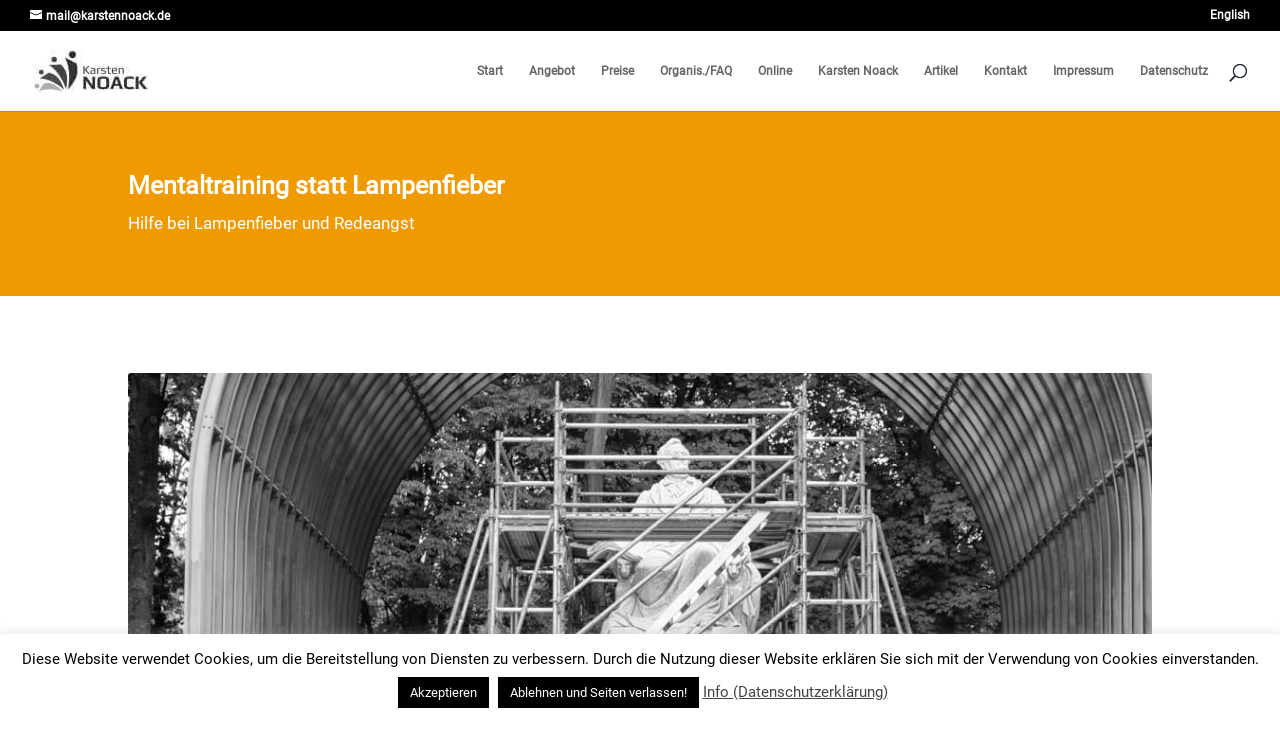

--- FILE ---
content_type: text/html; charset=UTF-8
request_url: https://www.karstennoack.de/mentaltraining-lampenfieber-berlin/
body_size: 33818
content:
<!DOCTYPE html>
<html lang="de">
<head>
	<meta charset="UTF-8" />
<meta http-equiv="X-UA-Compatible" content="IE=edge">
	<link rel="pingback" href="https://www.karstennoack.de/xmlrpc.php" />

	<script type="text/javascript">
		document.documentElement.className = 'js';
	</script>

	<style>
#wpadminbar #wp-admin-bar-wccp_free_top_button .ab-icon:before {
	content: "\f160";
	color: #02CA02;
	top: 3px;
}
#wpadminbar #wp-admin-bar-wccp_free_top_button .ab-icon {
	transform: rotate(45deg);
}
</style>
<style id="et-divi-userfonts">@font-face { font-family: "RO"; font-display: swap;  src: url("https://www.karstennoack.de/wp-content/uploads/et-fonts/roboto-v20-latin-regular.ttf") format("truetype"); }</style><meta name='robots' content='index, follow, max-image-preview:large, max-snippet:-1, max-video-preview:-1' />
<script type="text/javascript">
			let jqueryParams=[],jQuery=function(r){return jqueryParams=[...jqueryParams,r],jQuery},$=function(r){return jqueryParams=[...jqueryParams,r],$};window.jQuery=jQuery,window.$=jQuery;let customHeadScripts=!1;jQuery.fn=jQuery.prototype={},$.fn=jQuery.prototype={},jQuery.noConflict=function(r){if(window.jQuery)return jQuery=window.jQuery,$=window.jQuery,customHeadScripts=!0,jQuery.noConflict},jQuery.ready=function(r){jqueryParams=[...jqueryParams,r]},$.ready=function(r){jqueryParams=[...jqueryParams,r]},jQuery.load=function(r){jqueryParams=[...jqueryParams,r]},$.load=function(r){jqueryParams=[...jqueryParams,r]},jQuery.fn.ready=function(r){jqueryParams=[...jqueryParams,r]},$.fn.ready=function(r){jqueryParams=[...jqueryParams,r]};</script>
	<!-- This site is optimized with the Yoast SEO plugin v26.4 - https://yoast.com/wordpress/plugins/seo/ -->
	<title>Mentaltraining statt Lampenfieber - Karsten Noack Training &amp; Coaching Berlin &amp; online</title>
	<meta name="description" content="Lampenfieber ist für viele Menschen ein Tabu. Vor Publikum treten und beim Gedanken daran Qualen erleiden? Das muss nicht sein. Mentaltraining in Berlin. Mentaltraining hilft dabei den Auftritt sicher zu gestalten. Ob Rede, Präsentation oder sonstiger Auftritt. Mentaltraining in Berlin statt Lampenfieber." />
	<link rel="canonical" href="https://www.karstennoack.de/mentaltraining-lampenfieber-berlin/" />
	<meta property="og:locale" content="de_DE" />
	<meta property="og:type" content="article" />
	<meta property="og:title" content="Mentaltraining statt Lampenfieber - Karsten Noack Training &amp; Coaching Berlin &amp; online" />
	<meta property="og:description" content="Lampenfieber ist für viele Menschen ein Tabu. Vor Publikum treten und beim Gedanken daran Qualen erleiden? Das muss nicht sein. Mentaltraining in Berlin. Mentaltraining hilft dabei den Auftritt sicher zu gestalten. Ob Rede, Präsentation oder sonstiger Auftritt. Mentaltraining in Berlin statt Lampenfieber." />
	<meta property="og:url" content="https://www.karstennoack.de/mentaltraining-lampenfieber-berlin/" />
	<meta property="og:site_name" content="Karsten Noack Training &amp; Coaching Berlin &amp; online" />
	<meta property="article:publisher" content="https://www.facebook.com/noackkarsten" />
	<meta property="article:author" content="https://www.facebook.com/noackkarsten/" />
	<meta property="article:published_time" content="2016-05-03T05:27:27+00:00" />
	<meta property="article:modified_time" content="2024-03-24T13:09:31+00:00" />
	<meta property="og:image" content="https://www.karstennoack.de/wp-content/uploads/2016/02/Echte-Vorbilder-Karsten-Noack-Berlin.jpg" />
	<meta property="og:image:width" content="1080" />
	<meta property="og:image:height" content="720" />
	<meta property="og:image:type" content="image/jpeg" />
	<meta name="author" content="Karsten Noack" />
	<meta name="twitter:card" content="summary_large_image" />
	<meta name="twitter:creator" content="@karstennoack" />
	<meta name="twitter:site" content="@karstennoack" />
	<meta name="twitter:label1" content="Verfasst von" />
	<meta name="twitter:data1" content="Karsten Noack" />
	<meta name="twitter:label2" content="Geschätzte Lesezeit" />
	<meta name="twitter:data2" content="14 Minuten" />
	<script type="application/ld+json" class="yoast-schema-graph">{"@context":"https://schema.org","@graph":[{"@type":"Article","@id":"https://www.karstennoack.de/mentaltraining-lampenfieber-berlin/#article","isPartOf":{"@id":"https://www.karstennoack.de/mentaltraining-lampenfieber-berlin/"},"author":{"name":"Karsten Noack","@id":"https://www.karstennoack.de/#/schema/person/aa84546afe624c162496089eee2a0a1b"},"headline":"Mentaltraining statt Lampenfieber","datePublished":"2016-05-03T05:27:27+00:00","dateModified":"2024-03-24T13:09:31+00:00","mainEntityOfPage":{"@id":"https://www.karstennoack.de/mentaltraining-lampenfieber-berlin/"},"wordCount":7422,"commentCount":4,"publisher":{"@id":"https://www.karstennoack.de/#organization"},"image":{"@id":"https://www.karstennoack.de/mentaltraining-lampenfieber-berlin/#primaryimage"},"thumbnailUrl":"https://www.karstennoack.de/wp-content/uploads/2016/02/Echte-Vorbilder-Karsten-Noack-Berlin.jpg","keywords":["Redeangst"],"articleSection":["Lampenfieber","Mentaltraining","Präsentationen"],"inLanguage":"de","potentialAction":[{"@type":"CommentAction","name":"Comment","target":["https://www.karstennoack.de/mentaltraining-lampenfieber-berlin/#respond"]}]},{"@type":"WebPage","@id":"https://www.karstennoack.de/mentaltraining-lampenfieber-berlin/","url":"https://www.karstennoack.de/mentaltraining-lampenfieber-berlin/","name":"Mentaltraining statt Lampenfieber - Karsten Noack Training &amp; Coaching Berlin &amp; online","isPartOf":{"@id":"https://www.karstennoack.de/#website"},"primaryImageOfPage":{"@id":"https://www.karstennoack.de/mentaltraining-lampenfieber-berlin/#primaryimage"},"image":{"@id":"https://www.karstennoack.de/mentaltraining-lampenfieber-berlin/#primaryimage"},"thumbnailUrl":"https://www.karstennoack.de/wp-content/uploads/2016/02/Echte-Vorbilder-Karsten-Noack-Berlin.jpg","datePublished":"2016-05-03T05:27:27+00:00","dateModified":"2024-03-24T13:09:31+00:00","description":"Lampenfieber ist für viele Menschen ein Tabu. Vor Publikum treten und beim Gedanken daran Qualen erleiden? Das muss nicht sein. Mentaltraining in Berlin. Mentaltraining hilft dabei den Auftritt sicher zu gestalten. Ob Rede, Präsentation oder sonstiger Auftritt. Mentaltraining in Berlin statt Lampenfieber.","breadcrumb":{"@id":"https://www.karstennoack.de/mentaltraining-lampenfieber-berlin/#breadcrumb"},"inLanguage":"de","potentialAction":[{"@type":"ReadAction","target":["https://www.karstennoack.de/mentaltraining-lampenfieber-berlin/"]}]},{"@type":"ImageObject","inLanguage":"de","@id":"https://www.karstennoack.de/mentaltraining-lampenfieber-berlin/#primaryimage","url":"https://www.karstennoack.de/wp-content/uploads/2016/02/Echte-Vorbilder-Karsten-Noack-Berlin.jpg","contentUrl":"https://www.karstennoack.de/wp-content/uploads/2016/02/Echte-Vorbilder-Karsten-Noack-Berlin.jpg","width":1080,"height":720,"caption":"Es ist so eine Sache mit Vorbildern - Karsten Noack Training & Coaching Berlin"},{"@type":"BreadcrumbList","@id":"https://www.karstennoack.de/mentaltraining-lampenfieber-berlin/#breadcrumb","itemListElement":[{"@type":"ListItem","position":1,"name":"Startseite","item":"https://www.karstennoack.de/"},{"@type":"ListItem","position":2,"name":"Mentaltraining statt Lampenfieber"}]},{"@type":"WebSite","@id":"https://www.karstennoack.de/#website","url":"https://www.karstennoack.de/","name":"Karsten Noack Training &amp; Coaching Berlin &amp; online","description":"Mit Persönlichkeit und Botschaft überzeugen - in Gesprächen und Präsentationen","publisher":{"@id":"https://www.karstennoack.de/#organization"},"potentialAction":[{"@type":"SearchAction","target":{"@type":"EntryPoint","urlTemplate":"https://www.karstennoack.de/?s={search_term_string}"},"query-input":{"@type":"PropertyValueSpecification","valueRequired":true,"valueName":"search_term_string"}}],"inLanguage":"de"},{"@type":"Organization","@id":"https://www.karstennoack.de/#organization","name":"NOACK Training & Coaching Berlin","url":"https://www.karstennoack.de/","logo":{"@type":"ImageObject","inLanguage":"de","@id":"https://www.karstennoack.de/#/schema/logo/image/","url":"https://www.karstennoack.de/wp-content/uploads/2015/03/logo-pur-karsten-noack.png","contentUrl":"https://www.karstennoack.de/wp-content/uploads/2015/03/logo-pur-karsten-noack.png","width":143,"height":143,"caption":"NOACK Training & Coaching Berlin"},"image":{"@id":"https://www.karstennoack.de/#/schema/logo/image/"},"sameAs":["https://www.facebook.com/noackkarsten","https://x.com/karstennoack","https://instagram.com/karstennoack","https://de.linkedin.com/in/karstennoack","https://www.pinterest.com/karstennoack","https://www.youtube.com/channel/UCAlzmSsvT8Ay41wnKiqHBTA"]},{"@type":"Person","@id":"https://www.karstennoack.de/#/schema/person/aa84546afe624c162496089eee2a0a1b","name":"Karsten Noack","description":"Profil: https://www.karstennoack.de/karsten-noack","sameAs":["https://www.karstennoack.de","https://www.facebook.com/noackkarsten/","https://x.com/karstennoack"]}]}</script>
	<!-- / Yoast SEO plugin. -->


<link rel='dns-prefetch' href='//www.karstennoack.de' />
<link rel="alternate" type="application/rss+xml" title="Karsten Noack Training &amp; Coaching Berlin &amp; online &raquo; Feed" href="https://www.karstennoack.de/feed/" />
<link rel="alternate" type="application/rss+xml" title="Karsten Noack Training &amp; Coaching Berlin &amp; online &raquo; Kommentar-Feed" href="https://www.karstennoack.de/comments/feed/" />
<link rel="alternate" type="application/rss+xml" title="Karsten Noack Training &amp; Coaching Berlin &amp; online &raquo; Mentaltraining statt Lampenfieber-Kommentar-Feed" href="https://www.karstennoack.de/mentaltraining-lampenfieber-berlin/feed/" />
<meta content="Divi v.4.27.4" name="generator"/><style id='wp-block-library-theme-inline-css' type='text/css'>
.wp-block-audio :where(figcaption){color:#555;font-size:13px;text-align:center}.is-dark-theme .wp-block-audio :where(figcaption){color:#ffffffa6}.wp-block-audio{margin:0 0 1em}.wp-block-code{border:1px solid #ccc;border-radius:4px;font-family:Menlo,Consolas,monaco,monospace;padding:.8em 1em}.wp-block-embed :where(figcaption){color:#555;font-size:13px;text-align:center}.is-dark-theme .wp-block-embed :where(figcaption){color:#ffffffa6}.wp-block-embed{margin:0 0 1em}.blocks-gallery-caption{color:#555;font-size:13px;text-align:center}.is-dark-theme .blocks-gallery-caption{color:#ffffffa6}:root :where(.wp-block-image figcaption){color:#555;font-size:13px;text-align:center}.is-dark-theme :root :where(.wp-block-image figcaption){color:#ffffffa6}.wp-block-image{margin:0 0 1em}.wp-block-pullquote{border-bottom:4px solid;border-top:4px solid;color:currentColor;margin-bottom:1.75em}.wp-block-pullquote cite,.wp-block-pullquote footer,.wp-block-pullquote__citation{color:currentColor;font-size:.8125em;font-style:normal;text-transform:uppercase}.wp-block-quote{border-left:.25em solid;margin:0 0 1.75em;padding-left:1em}.wp-block-quote cite,.wp-block-quote footer{color:currentColor;font-size:.8125em;font-style:normal;position:relative}.wp-block-quote:where(.has-text-align-right){border-left:none;border-right:.25em solid;padding-left:0;padding-right:1em}.wp-block-quote:where(.has-text-align-center){border:none;padding-left:0}.wp-block-quote.is-large,.wp-block-quote.is-style-large,.wp-block-quote:where(.is-style-plain){border:none}.wp-block-search .wp-block-search__label{font-weight:700}.wp-block-search__button{border:1px solid #ccc;padding:.375em .625em}:where(.wp-block-group.has-background){padding:1.25em 2.375em}.wp-block-separator.has-css-opacity{opacity:.4}.wp-block-separator{border:none;border-bottom:2px solid;margin-left:auto;margin-right:auto}.wp-block-separator.has-alpha-channel-opacity{opacity:1}.wp-block-separator:not(.is-style-wide):not(.is-style-dots){width:100px}.wp-block-separator.has-background:not(.is-style-dots){border-bottom:none;height:1px}.wp-block-separator.has-background:not(.is-style-wide):not(.is-style-dots){height:2px}.wp-block-table{margin:0 0 1em}.wp-block-table td,.wp-block-table th{word-break:normal}.wp-block-table :where(figcaption){color:#555;font-size:13px;text-align:center}.is-dark-theme .wp-block-table :where(figcaption){color:#ffffffa6}.wp-block-video :where(figcaption){color:#555;font-size:13px;text-align:center}.is-dark-theme .wp-block-video :where(figcaption){color:#ffffffa6}.wp-block-video{margin:0 0 1em}:root :where(.wp-block-template-part.has-background){margin-bottom:0;margin-top:0;padding:1.25em 2.375em}
</style>
<style id='global-styles-inline-css' type='text/css'>
:root{--wp--preset--aspect-ratio--square: 1;--wp--preset--aspect-ratio--4-3: 4/3;--wp--preset--aspect-ratio--3-4: 3/4;--wp--preset--aspect-ratio--3-2: 3/2;--wp--preset--aspect-ratio--2-3: 2/3;--wp--preset--aspect-ratio--16-9: 16/9;--wp--preset--aspect-ratio--9-16: 9/16;--wp--preset--color--black: #000000;--wp--preset--color--cyan-bluish-gray: #abb8c3;--wp--preset--color--white: #ffffff;--wp--preset--color--pale-pink: #f78da7;--wp--preset--color--vivid-red: #cf2e2e;--wp--preset--color--luminous-vivid-orange: #ff6900;--wp--preset--color--luminous-vivid-amber: #fcb900;--wp--preset--color--light-green-cyan: #7bdcb5;--wp--preset--color--vivid-green-cyan: #00d084;--wp--preset--color--pale-cyan-blue: #8ed1fc;--wp--preset--color--vivid-cyan-blue: #0693e3;--wp--preset--color--vivid-purple: #9b51e0;--wp--preset--gradient--vivid-cyan-blue-to-vivid-purple: linear-gradient(135deg,rgba(6,147,227,1) 0%,rgb(155,81,224) 100%);--wp--preset--gradient--light-green-cyan-to-vivid-green-cyan: linear-gradient(135deg,rgb(122,220,180) 0%,rgb(0,208,130) 100%);--wp--preset--gradient--luminous-vivid-amber-to-luminous-vivid-orange: linear-gradient(135deg,rgba(252,185,0,1) 0%,rgba(255,105,0,1) 100%);--wp--preset--gradient--luminous-vivid-orange-to-vivid-red: linear-gradient(135deg,rgba(255,105,0,1) 0%,rgb(207,46,46) 100%);--wp--preset--gradient--very-light-gray-to-cyan-bluish-gray: linear-gradient(135deg,rgb(238,238,238) 0%,rgb(169,184,195) 100%);--wp--preset--gradient--cool-to-warm-spectrum: linear-gradient(135deg,rgb(74,234,220) 0%,rgb(151,120,209) 20%,rgb(207,42,186) 40%,rgb(238,44,130) 60%,rgb(251,105,98) 80%,rgb(254,248,76) 100%);--wp--preset--gradient--blush-light-purple: linear-gradient(135deg,rgb(255,206,236) 0%,rgb(152,150,240) 100%);--wp--preset--gradient--blush-bordeaux: linear-gradient(135deg,rgb(254,205,165) 0%,rgb(254,45,45) 50%,rgb(107,0,62) 100%);--wp--preset--gradient--luminous-dusk: linear-gradient(135deg,rgb(255,203,112) 0%,rgb(199,81,192) 50%,rgb(65,88,208) 100%);--wp--preset--gradient--pale-ocean: linear-gradient(135deg,rgb(255,245,203) 0%,rgb(182,227,212) 50%,rgb(51,167,181) 100%);--wp--preset--gradient--electric-grass: linear-gradient(135deg,rgb(202,248,128) 0%,rgb(113,206,126) 100%);--wp--preset--gradient--midnight: linear-gradient(135deg,rgb(2,3,129) 0%,rgb(40,116,252) 100%);--wp--preset--font-size--small: 13px;--wp--preset--font-size--medium: 20px;--wp--preset--font-size--large: 36px;--wp--preset--font-size--x-large: 42px;--wp--preset--spacing--20: 0.44rem;--wp--preset--spacing--30: 0.67rem;--wp--preset--spacing--40: 1rem;--wp--preset--spacing--50: 1.5rem;--wp--preset--spacing--60: 2.25rem;--wp--preset--spacing--70: 3.38rem;--wp--preset--spacing--80: 5.06rem;--wp--preset--shadow--natural: 6px 6px 9px rgba(0, 0, 0, 0.2);--wp--preset--shadow--deep: 12px 12px 50px rgba(0, 0, 0, 0.4);--wp--preset--shadow--sharp: 6px 6px 0px rgba(0, 0, 0, 0.2);--wp--preset--shadow--outlined: 6px 6px 0px -3px rgba(255, 255, 255, 1), 6px 6px rgba(0, 0, 0, 1);--wp--preset--shadow--crisp: 6px 6px 0px rgba(0, 0, 0, 1);}:root { --wp--style--global--content-size: 823px;--wp--style--global--wide-size: 1080px; }:where(body) { margin: 0; }.wp-site-blocks > .alignleft { float: left; margin-right: 2em; }.wp-site-blocks > .alignright { float: right; margin-left: 2em; }.wp-site-blocks > .aligncenter { justify-content: center; margin-left: auto; margin-right: auto; }:where(.is-layout-flex){gap: 0.5em;}:where(.is-layout-grid){gap: 0.5em;}.is-layout-flow > .alignleft{float: left;margin-inline-start: 0;margin-inline-end: 2em;}.is-layout-flow > .alignright{float: right;margin-inline-start: 2em;margin-inline-end: 0;}.is-layout-flow > .aligncenter{margin-left: auto !important;margin-right: auto !important;}.is-layout-constrained > .alignleft{float: left;margin-inline-start: 0;margin-inline-end: 2em;}.is-layout-constrained > .alignright{float: right;margin-inline-start: 2em;margin-inline-end: 0;}.is-layout-constrained > .aligncenter{margin-left: auto !important;margin-right: auto !important;}.is-layout-constrained > :where(:not(.alignleft):not(.alignright):not(.alignfull)){max-width: var(--wp--style--global--content-size);margin-left: auto !important;margin-right: auto !important;}.is-layout-constrained > .alignwide{max-width: var(--wp--style--global--wide-size);}body .is-layout-flex{display: flex;}.is-layout-flex{flex-wrap: wrap;align-items: center;}.is-layout-flex > :is(*, div){margin: 0;}body .is-layout-grid{display: grid;}.is-layout-grid > :is(*, div){margin: 0;}body{padding-top: 0px;padding-right: 0px;padding-bottom: 0px;padding-left: 0px;}:root :where(.wp-element-button, .wp-block-button__link){background-color: #32373c;border-width: 0;color: #fff;font-family: inherit;font-size: inherit;line-height: inherit;padding: calc(0.667em + 2px) calc(1.333em + 2px);text-decoration: none;}.has-black-color{color: var(--wp--preset--color--black) !important;}.has-cyan-bluish-gray-color{color: var(--wp--preset--color--cyan-bluish-gray) !important;}.has-white-color{color: var(--wp--preset--color--white) !important;}.has-pale-pink-color{color: var(--wp--preset--color--pale-pink) !important;}.has-vivid-red-color{color: var(--wp--preset--color--vivid-red) !important;}.has-luminous-vivid-orange-color{color: var(--wp--preset--color--luminous-vivid-orange) !important;}.has-luminous-vivid-amber-color{color: var(--wp--preset--color--luminous-vivid-amber) !important;}.has-light-green-cyan-color{color: var(--wp--preset--color--light-green-cyan) !important;}.has-vivid-green-cyan-color{color: var(--wp--preset--color--vivid-green-cyan) !important;}.has-pale-cyan-blue-color{color: var(--wp--preset--color--pale-cyan-blue) !important;}.has-vivid-cyan-blue-color{color: var(--wp--preset--color--vivid-cyan-blue) !important;}.has-vivid-purple-color{color: var(--wp--preset--color--vivid-purple) !important;}.has-black-background-color{background-color: var(--wp--preset--color--black) !important;}.has-cyan-bluish-gray-background-color{background-color: var(--wp--preset--color--cyan-bluish-gray) !important;}.has-white-background-color{background-color: var(--wp--preset--color--white) !important;}.has-pale-pink-background-color{background-color: var(--wp--preset--color--pale-pink) !important;}.has-vivid-red-background-color{background-color: var(--wp--preset--color--vivid-red) !important;}.has-luminous-vivid-orange-background-color{background-color: var(--wp--preset--color--luminous-vivid-orange) !important;}.has-luminous-vivid-amber-background-color{background-color: var(--wp--preset--color--luminous-vivid-amber) !important;}.has-light-green-cyan-background-color{background-color: var(--wp--preset--color--light-green-cyan) !important;}.has-vivid-green-cyan-background-color{background-color: var(--wp--preset--color--vivid-green-cyan) !important;}.has-pale-cyan-blue-background-color{background-color: var(--wp--preset--color--pale-cyan-blue) !important;}.has-vivid-cyan-blue-background-color{background-color: var(--wp--preset--color--vivid-cyan-blue) !important;}.has-vivid-purple-background-color{background-color: var(--wp--preset--color--vivid-purple) !important;}.has-black-border-color{border-color: var(--wp--preset--color--black) !important;}.has-cyan-bluish-gray-border-color{border-color: var(--wp--preset--color--cyan-bluish-gray) !important;}.has-white-border-color{border-color: var(--wp--preset--color--white) !important;}.has-pale-pink-border-color{border-color: var(--wp--preset--color--pale-pink) !important;}.has-vivid-red-border-color{border-color: var(--wp--preset--color--vivid-red) !important;}.has-luminous-vivid-orange-border-color{border-color: var(--wp--preset--color--luminous-vivid-orange) !important;}.has-luminous-vivid-amber-border-color{border-color: var(--wp--preset--color--luminous-vivid-amber) !important;}.has-light-green-cyan-border-color{border-color: var(--wp--preset--color--light-green-cyan) !important;}.has-vivid-green-cyan-border-color{border-color: var(--wp--preset--color--vivid-green-cyan) !important;}.has-pale-cyan-blue-border-color{border-color: var(--wp--preset--color--pale-cyan-blue) !important;}.has-vivid-cyan-blue-border-color{border-color: var(--wp--preset--color--vivid-cyan-blue) !important;}.has-vivid-purple-border-color{border-color: var(--wp--preset--color--vivid-purple) !important;}.has-vivid-cyan-blue-to-vivid-purple-gradient-background{background: var(--wp--preset--gradient--vivid-cyan-blue-to-vivid-purple) !important;}.has-light-green-cyan-to-vivid-green-cyan-gradient-background{background: var(--wp--preset--gradient--light-green-cyan-to-vivid-green-cyan) !important;}.has-luminous-vivid-amber-to-luminous-vivid-orange-gradient-background{background: var(--wp--preset--gradient--luminous-vivid-amber-to-luminous-vivid-orange) !important;}.has-luminous-vivid-orange-to-vivid-red-gradient-background{background: var(--wp--preset--gradient--luminous-vivid-orange-to-vivid-red) !important;}.has-very-light-gray-to-cyan-bluish-gray-gradient-background{background: var(--wp--preset--gradient--very-light-gray-to-cyan-bluish-gray) !important;}.has-cool-to-warm-spectrum-gradient-background{background: var(--wp--preset--gradient--cool-to-warm-spectrum) !important;}.has-blush-light-purple-gradient-background{background: var(--wp--preset--gradient--blush-light-purple) !important;}.has-blush-bordeaux-gradient-background{background: var(--wp--preset--gradient--blush-bordeaux) !important;}.has-luminous-dusk-gradient-background{background: var(--wp--preset--gradient--luminous-dusk) !important;}.has-pale-ocean-gradient-background{background: var(--wp--preset--gradient--pale-ocean) !important;}.has-electric-grass-gradient-background{background: var(--wp--preset--gradient--electric-grass) !important;}.has-midnight-gradient-background{background: var(--wp--preset--gradient--midnight) !important;}.has-small-font-size{font-size: var(--wp--preset--font-size--small) !important;}.has-medium-font-size{font-size: var(--wp--preset--font-size--medium) !important;}.has-large-font-size{font-size: var(--wp--preset--font-size--large) !important;}.has-x-large-font-size{font-size: var(--wp--preset--font-size--x-large) !important;}
:where(.wp-block-post-template.is-layout-flex){gap: 1.25em;}:where(.wp-block-post-template.is-layout-grid){gap: 1.25em;}
:where(.wp-block-columns.is-layout-flex){gap: 2em;}:where(.wp-block-columns.is-layout-grid){gap: 2em;}
:root :where(.wp-block-pullquote){font-size: 1.5em;line-height: 1.6;}
</style>
<link rel='stylesheet' id='cookie-law-info-css' href='https://www.karstennoack.de/wp-content/plugins/cookie-law-info/legacy/public/css/cookie-law-info-public.css?ver=3.3.7' type='text/css' media='all' />
<link rel='stylesheet' id='cookie-law-info-gdpr-css' href='https://www.karstennoack.de/wp-content/plugins/cookie-law-info/legacy/public/css/cookie-law-info-gdpr.css?ver=3.3.7' type='text/css' media='all' />
<link rel='stylesheet' id='divi-style-css' href='https://www.karstennoack.de/wp-content/themes/Divi/style-static.min.css?ver=4.27.4' type='text/css' media='all' />
<script type="text/javascript" src="https://www.karstennoack.de/wp-includes/js/jquery/jquery.min.js?ver=3.7.1" id="jquery-core-js"></script>
<script type="text/javascript" src="https://www.karstennoack.de/wp-includes/js/jquery/jquery-migrate.min.js?ver=3.4.1" id="jquery-migrate-js"></script>
<script type="text/javascript" id="jquery-js-after">
/* <![CDATA[ */
jqueryParams.length&&$.each(jqueryParams,function(e,r){if("function"==typeof r){var n=String(r);n.replace("$","jQuery");var a=new Function("return "+n)();$(document).ready(a)}});
/* ]]> */
</script>
<script type="text/javascript" id="cookie-law-info-js-extra">
/* <![CDATA[ */
var Cli_Data = {"nn_cookie_ids":[],"cookielist":[],"non_necessary_cookies":[],"ccpaEnabled":"","ccpaRegionBased":"","ccpaBarEnabled":"","strictlyEnabled":["necessary","obligatoire"],"ccpaType":"gdpr","js_blocking":"","custom_integration":"","triggerDomRefresh":"","secure_cookies":""};
var cli_cookiebar_settings = {"animate_speed_hide":"500","animate_speed_show":"500","background":"#fff","border":"#444","border_on":"","button_1_button_colour":"#000","button_1_button_hover":"#000000","button_1_link_colour":"#fff","button_1_as_button":"1","button_1_new_win":"","button_2_button_colour":"#333","button_2_button_hover":"#292929","button_2_link_colour":"#444","button_2_as_button":"","button_2_hidebar":"1","button_3_button_colour":"#000","button_3_button_hover":"#000000","button_3_link_colour":"#fff","button_3_as_button":"1","button_3_new_win":"","button_4_button_colour":"#000","button_4_button_hover":"#000000","button_4_link_colour":"#fff","button_4_as_button":"1","button_7_button_colour":"#61a229","button_7_button_hover":"#4e8221","button_7_link_colour":"#fff","button_7_as_button":"1","button_7_new_win":"","font_family":"inherit","header_fix":"","notify_animate_hide":"1","notify_animate_show":"","notify_div_id":"#cookie-law-info-bar","notify_position_horizontal":"right","notify_position_vertical":"bottom","scroll_close":"","scroll_close_reload":"","accept_close_reload":"","reject_close_reload":"","showagain_tab":"","showagain_background":"#fff","showagain_border":"#000","showagain_div_id":"#cookie-law-info-again","showagain_x_position":"100px","text":"#000","show_once_yn":"","show_once":"10000","logging_on":"","as_popup":"","popup_overlay":"1","bar_heading_text":"","cookie_bar_as":"banner","popup_showagain_position":"bottom-right","widget_position":"left"};
var log_object = {"ajax_url":"https:\/\/www.karstennoack.de\/wp-admin\/admin-ajax.php"};
/* ]]> */
</script>
<script type="text/javascript" src="https://www.karstennoack.de/wp-content/plugins/cookie-law-info/legacy/public/js/cookie-law-info-public.js?ver=3.3.7" id="cookie-law-info-js"></script>
<script type="text/javascript" src="https://www.karstennoack.de/wp-content/plugins/open-in-new-window-plugin/open_in_new_window_yes.js" id="oinw_vars-js"></script>
<script type="text/javascript" src="https://www.karstennoack.de/wp-content/plugins/open-in-new-window-plugin/open_in_new_window.js" id="oinw_methods-js"></script>
<link rel="https://api.w.org/" href="https://www.karstennoack.de/wp-json/" /><link rel="alternate" title="JSON" type="application/json" href="https://www.karstennoack.de/wp-json/wp/v2/posts/10951" /><link rel="EditURI" type="application/rsd+xml" title="RSD" href="https://www.karstennoack.de/xmlrpc.php?rsd" />

<link rel='shortlink' href='https://www.karstennoack.de/?p=10951' />
<link rel="alternate" title="oEmbed (JSON)" type="application/json+oembed" href="https://www.karstennoack.de/wp-json/oembed/1.0/embed?url=https%3A%2F%2Fwww.karstennoack.de%2Fmentaltraining-lampenfieber-berlin%2F" />
<link rel="alternate" title="oEmbed (XML)" type="text/xml+oembed" href="https://www.karstennoack.de/wp-json/oembed/1.0/embed?url=https%3A%2F%2Fwww.karstennoack.de%2Fmentaltraining-lampenfieber-berlin%2F&#038;format=xml" />
<script id="wpcp_disable_selection" type="text/javascript">
var image_save_msg='You are not allowed to save images!';
	var no_menu_msg='Context Menu disabled!';
	var smessage = "Copyright";

function disableEnterKey(e)
{
	var elemtype = e.target.tagName;
	
	elemtype = elemtype.toUpperCase();
	
	if (elemtype == "TEXT" || elemtype == "TEXTAREA" || elemtype == "INPUT" || elemtype == "PASSWORD" || elemtype == "SELECT" || elemtype == "OPTION" || elemtype == "EMBED")
	{
		elemtype = 'TEXT';
	}
	
	if (e.ctrlKey){
     var key;
     if(window.event)
          key = window.event.keyCode;     //IE
     else
          key = e.which;     //firefox (97)
    //if (key != 17) alert(key);
     if (elemtype!= 'TEXT' && (key == 97 || key == 65 || key == 67 || key == 99 || key == 88 || key == 120 || key == 26 || key == 85  || key == 86 || key == 83 || key == 43 || key == 73))
     {
		if(wccp_free_iscontenteditable(e)) return true;
		show_wpcp_message('You are not allowed to copy content or view source');
		return false;
     }else
     	return true;
     }
}


/*For contenteditable tags*/
function wccp_free_iscontenteditable(e)
{
	var e = e || window.event; // also there is no e.target property in IE. instead IE uses window.event.srcElement
  	
	var target = e.target || e.srcElement;

	var elemtype = e.target.nodeName;
	
	elemtype = elemtype.toUpperCase();
	
	var iscontenteditable = "false";
		
	if(typeof target.getAttribute!="undefined" ) iscontenteditable = target.getAttribute("contenteditable"); // Return true or false as string
	
	var iscontenteditable2 = false;
	
	if(typeof target.isContentEditable!="undefined" ) iscontenteditable2 = target.isContentEditable; // Return true or false as boolean

	if(target.parentElement.isContentEditable) iscontenteditable2 = true;
	
	if (iscontenteditable == "true" || iscontenteditable2 == true)
	{
		if(typeof target.style!="undefined" ) target.style.cursor = "text";
		
		return true;
	}
}

////////////////////////////////////
function disable_copy(e)
{	
	var e = e || window.event; // also there is no e.target property in IE. instead IE uses window.event.srcElement
	
	var elemtype = e.target.tagName;
	
	elemtype = elemtype.toUpperCase();
	
	if (elemtype == "TEXT" || elemtype == "TEXTAREA" || elemtype == "INPUT" || elemtype == "PASSWORD" || elemtype == "SELECT" || elemtype == "OPTION" || elemtype == "EMBED")
	{
		elemtype = 'TEXT';
	}
	
	if(wccp_free_iscontenteditable(e)) return true;
	
	var isSafari = /Safari/.test(navigator.userAgent) && /Apple Computer/.test(navigator.vendor);
	
	var checker_IMG = '';
	if (elemtype == "IMG" && checker_IMG == 'checked' && e.detail >= 2) {show_wpcp_message(alertMsg_IMG);return false;}
	if (elemtype != "TEXT")
	{
		if (smessage !== "" && e.detail == 2)
			show_wpcp_message(smessage);
		
		if (isSafari)
			return true;
		else
			return false;
	}	
}

//////////////////////////////////////////
function disable_copy_ie()
{
	var e = e || window.event;
	var elemtype = window.event.srcElement.nodeName;
	elemtype = elemtype.toUpperCase();
	if(wccp_free_iscontenteditable(e)) return true;
	if (elemtype == "IMG") {show_wpcp_message(alertMsg_IMG);return false;}
	if (elemtype != "TEXT" && elemtype != "TEXTAREA" && elemtype != "INPUT" && elemtype != "PASSWORD" && elemtype != "SELECT" && elemtype != "OPTION" && elemtype != "EMBED")
	{
		return false;
	}
}	
function reEnable()
{
	return true;
}
document.onkeydown = disableEnterKey;
document.onselectstart = disable_copy_ie;
if(navigator.userAgent.indexOf('MSIE')==-1)
{
	document.onmousedown = disable_copy;
	document.onclick = reEnable;
}
function disableSelection(target)
{
    //For IE This code will work
    if (typeof target.onselectstart!="undefined")
    target.onselectstart = disable_copy_ie;
    
    //For Firefox This code will work
    else if (typeof target.style.MozUserSelect!="undefined")
    {target.style.MozUserSelect="none";}
    
    //All other  (ie: Opera) This code will work
    else
    target.onmousedown=function(){return false}
    target.style.cursor = "default";
}
//Calling the JS function directly just after body load
window.onload = function(){disableSelection(document.body);};

//////////////////special for safari Start////////////////
var onlongtouch;
var timer;
var touchduration = 1000; //length of time we want the user to touch before we do something

var elemtype = "";
function touchstart(e) {
	var e = e || window.event;
  // also there is no e.target property in IE.
  // instead IE uses window.event.srcElement
  	var target = e.target || e.srcElement;
	
	elemtype = window.event.srcElement.nodeName;
	
	elemtype = elemtype.toUpperCase();
	
	if(!wccp_pro_is_passive()) e.preventDefault();
	if (!timer) {
		timer = setTimeout(onlongtouch, touchduration);
	}
}

function touchend() {
    //stops short touches from firing the event
    if (timer) {
        clearTimeout(timer);
        timer = null;
    }
	onlongtouch();
}

onlongtouch = function(e) { //this will clear the current selection if anything selected
	
	if (elemtype != "TEXT" && elemtype != "TEXTAREA" && elemtype != "INPUT" && elemtype != "PASSWORD" && elemtype != "SELECT" && elemtype != "EMBED" && elemtype != "OPTION")	
	{
		if (window.getSelection) {
			if (window.getSelection().empty) {  // Chrome
			window.getSelection().empty();
			} else if (window.getSelection().removeAllRanges) {  // Firefox
			window.getSelection().removeAllRanges();
			}
		} else if (document.selection) {  // IE?
			document.selection.empty();
		}
		return false;
	}
};

document.addEventListener("DOMContentLoaded", function(event) { 
    window.addEventListener("touchstart", touchstart, false);
    window.addEventListener("touchend", touchend, false);
});

function wccp_pro_is_passive() {

  var cold = false,
  hike = function() {};

  try {
	  const object1 = {};
  var aid = Object.defineProperty(object1, 'passive', {
  get() {cold = true}
  });
  window.addEventListener('test', hike, aid);
  window.removeEventListener('test', hike, aid);
  } catch (e) {}

  return cold;
}
/*special for safari End*/
</script>
<script id="wpcp_disable_Right_Click" type="text/javascript">
document.ondragstart = function() { return false;}
	function nocontext(e) {
	   return false;
	}
	document.oncontextmenu = nocontext;
</script>
<style>
.unselectable
{
-moz-user-select:none;
-webkit-user-select:none;
cursor: default;
}
html
{
-webkit-touch-callout: none;
-webkit-user-select: none;
-khtml-user-select: none;
-moz-user-select: none;
-ms-user-select: none;
user-select: none;
-webkit-tap-highlight-color: rgba(0,0,0,0);
}
</style>
<script id="wpcp_css_disable_selection" type="text/javascript">
var e = document.getElementsByTagName('body')[0];
if(e)
{
	e.setAttribute('unselectable',"on");
}
</script>
<meta name="viewport" content="width=device-width, initial-scale=1.0, maximum-scale=1.0, user-scalable=0" /><style type="text/css" id="custom-background-css">
body.custom-background { background-color: #ffffff; }
</style>
	<link rel="icon" href="https://www.karstennoack.de/wp-content/uploads/2015/10/cropped-Logo-ohne-text-600-32x32.png" sizes="32x32" />
<link rel="icon" href="https://www.karstennoack.de/wp-content/uploads/2015/10/cropped-Logo-ohne-text-600-192x192.png" sizes="192x192" />
<link rel="apple-touch-icon" href="https://www.karstennoack.de/wp-content/uploads/2015/10/cropped-Logo-ohne-text-600-180x180.png" />
<meta name="msapplication-TileImage" content="https://www.karstennoack.de/wp-content/uploads/2015/10/cropped-Logo-ohne-text-600-270x270.png" />
<style id="et-divi-customizer-global-cached-inline-styles">body,.et_pb_column_1_2 .et_quote_content blockquote cite,.et_pb_column_1_2 .et_link_content a.et_link_main_url,.et_pb_column_1_3 .et_quote_content blockquote cite,.et_pb_column_3_8 .et_quote_content blockquote cite,.et_pb_column_1_4 .et_quote_content blockquote cite,.et_pb_blog_grid .et_quote_content blockquote cite,.et_pb_column_1_3 .et_link_content a.et_link_main_url,.et_pb_column_3_8 .et_link_content a.et_link_main_url,.et_pb_column_1_4 .et_link_content a.et_link_main_url,.et_pb_blog_grid .et_link_content a.et_link_main_url,body .et_pb_bg_layout_light .et_pb_post p,body .et_pb_bg_layout_dark .et_pb_post p{font-size:15px}.et_pb_slide_content,.et_pb_best_value{font-size:17px}body{color:#232c3f}#et_search_icon:hover,.mobile_menu_bar:before,.mobile_menu_bar:after,.et_toggle_slide_menu:after,.et-social-icon a:hover,.et_pb_sum,.et_pb_pricing li a,.et_pb_pricing_table_button,.et_overlay:before,.entry-summary p.price ins,.et_pb_member_social_links a:hover,.et_pb_widget li a:hover,.et_pb_filterable_portfolio .et_pb_portfolio_filters li a.active,.et_pb_filterable_portfolio .et_pb_portofolio_pagination ul li a.active,.et_pb_gallery .et_pb_gallery_pagination ul li a.active,.wp-pagenavi span.current,.wp-pagenavi a:hover,.nav-single a,.tagged_as a,.posted_in a{color:#848484}.et_pb_contact_submit,.et_password_protected_form .et_submit_button,.et_pb_bg_layout_light .et_pb_newsletter_button,.comment-reply-link,.form-submit .et_pb_button,.et_pb_bg_layout_light .et_pb_promo_button,.et_pb_bg_layout_light .et_pb_more_button,.et_pb_contact p input[type="checkbox"]:checked+label i:before,.et_pb_bg_layout_light.et_pb_module.et_pb_button{color:#848484}.footer-widget h4{color:#848484}.et-search-form,.nav li ul,.et_mobile_menu,.footer-widget li:before,.et_pb_pricing li:before,blockquote{border-color:#848484}.et_pb_counter_amount,.et_pb_featured_table .et_pb_pricing_heading,.et_quote_content,.et_link_content,.et_audio_content,.et_pb_post_slider.et_pb_bg_layout_dark,.et_slide_in_menu_container,.et_pb_contact p input[type="radio"]:checked+label i:before{background-color:#848484}a{color:#0c71c2}.et_secondary_nav_enabled #page-container #top-header{background-color:#000000!important}#et-secondary-nav li ul{background-color:#000000}#et-secondary-nav li ul{background-color:}#top-menu li a{font-size:12px}body.et_vertical_nav .container.et_search_form_container .et-search-form input{font-size:12px!important}#top-menu li.current-menu-ancestor>a,#top-menu li.current-menu-item>a,#top-menu li.current_page_item>a{color:#222222}#main-footer .footer-widget h4,#main-footer .widget_block h1,#main-footer .widget_block h2,#main-footer .widget_block h3,#main-footer .widget_block h4,#main-footer .widget_block h5,#main-footer .widget_block h6{color:#848484}.footer-widget li:before{border-color:#848484}.footer-widget,.footer-widget li,.footer-widget li a,#footer-info{font-size:14px}.footer-widget .et_pb_widget div,.footer-widget .et_pb_widget ul,.footer-widget .et_pb_widget ol,.footer-widget .et_pb_widget label{line-height:1.3em}#footer-widgets .footer-widget li:before{top:6.1px}#footer-bottom .et-social-icon a{font-size:13px}body .et_pb_button{background-color:rgba(12,113,195,0);border-color:#0c71c3}body.et_pb_button_helper_class .et_pb_button,body.et_pb_button_helper_class .et_pb_module.et_pb_button{color:#0b71c4}body .et_pb_bg_layout_light.et_pb_button:hover,body .et_pb_bg_layout_light .et_pb_button:hover,body .et_pb_button:hover{color:#0c71c3!important;background-color:rgba(12,113,195,0.2);border-color:rgba(12,113,195,0)!important}h1,h2,h3,h4,h5,h6,.et_quote_content blockquote p,.et_pb_slide_description .et_pb_slide_title{line-height:1.2em}@media only screen and (min-width:981px){#main-footer .footer-widget h4,#main-footer .widget_block h1,#main-footer .widget_block h2,#main-footer .widget_block h3,#main-footer .widget_block h4,#main-footer .widget_block h5,#main-footer .widget_block h6{font-size:17px}#logo{max-height:70%}.et_pb_svg_logo #logo{height:70%}.et_header_style_centered.et_hide_primary_logo #main-header:not(.et-fixed-header) .logo_container,.et_header_style_centered.et_hide_fixed_logo #main-header.et-fixed-header .logo_container{height:11.88px}.et_fixed_nav #page-container .et-fixed-header#top-header{background-color:!important}.et_fixed_nav #page-container .et-fixed-header#top-header #et-secondary-nav li ul{background-color:}.et-fixed-header #top-menu li a{font-size:13px}.et-fixed-header #top-menu li.current-menu-ancestor>a,.et-fixed-header #top-menu li.current-menu-item>a,.et-fixed-header #top-menu li.current_page_item>a{color:#222222!important}body.home-posts #left-area .et_pb_post h2,body.archive #left-area .et_pb_post h2,body.search #left-area .et_pb_post h2{font-size:21.666666666667px}body.single .et_post_meta_wrapper h1{font-size:25px}}@media only screen and (min-width:1350px){.et_pb_row{padding:27px 0}.et_pb_section{padding:54px 0}.single.et_pb_pagebuilder_layout.et_full_width_page .et_post_meta_wrapper{padding-top:81px}.et_pb_fullwidth_section{padding:0}}h1,h1.et_pb_contact_main_title,.et_pb_title_container h1{font-size:24px}h2,.product .related h2,.et_pb_column_1_2 .et_quote_content blockquote p{font-size:20px}h3{font-size:17px}h4,.et_pb_circle_counter h3,.et_pb_number_counter h3,.et_pb_column_1_3 .et_pb_post h2,.et_pb_column_1_4 .et_pb_post h2,.et_pb_blog_grid h2,.et_pb_column_1_3 .et_quote_content blockquote p,.et_pb_column_3_8 .et_quote_content blockquote p,.et_pb_column_1_4 .et_quote_content blockquote p,.et_pb_blog_grid .et_quote_content blockquote p,.et_pb_column_1_3 .et_link_content h2,.et_pb_column_3_8 .et_link_content h2,.et_pb_column_1_4 .et_link_content h2,.et_pb_blog_grid .et_link_content h2,.et_pb_column_1_3 .et_audio_content h2,.et_pb_column_3_8 .et_audio_content h2,.et_pb_column_1_4 .et_audio_content h2,.et_pb_blog_grid .et_audio_content h2,.et_pb_column_3_8 .et_pb_audio_module_content h2,.et_pb_column_1_3 .et_pb_audio_module_content h2,.et_pb_gallery_grid .et_pb_gallery_item h3,.et_pb_portfolio_grid .et_pb_portfolio_item h2,.et_pb_filterable_portfolio_grid .et_pb_portfolio_item h2{font-size:14px}h5{font-size:12px}h6{font-size:11px}.et_pb_slide_description .et_pb_slide_title{font-size:36px}.et_pb_gallery_grid .et_pb_gallery_item h3,.et_pb_portfolio_grid .et_pb_portfolio_item h2,.et_pb_filterable_portfolio_grid .et_pb_portfolio_item h2,.et_pb_column_1_4 .et_pb_audio_module_content h2{font-size:12px}@media only screen and (max-width:980px){h1{font-size:22px}h2,.product .related h2,.et_pb_column_1_2 .et_quote_content blockquote p{font-size:18px}h3{font-size:16px}h4,.et_pb_circle_counter h3,.et_pb_number_counter h3,.et_pb_column_1_3 .et_pb_post h2,.et_pb_column_1_4 .et_pb_post h2,.et_pb_blog_grid h2,.et_pb_column_1_3 .et_quote_content blockquote p,.et_pb_column_3_8 .et_quote_content blockquote p,.et_pb_column_1_4 .et_quote_content blockquote p,.et_pb_blog_grid .et_quote_content blockquote p,.et_pb_column_1_3 .et_link_content h2,.et_pb_column_3_8 .et_link_content h2,.et_pb_column_1_4 .et_link_content h2,.et_pb_blog_grid .et_link_content h2,.et_pb_column_1_3 .et_audio_content h2,.et_pb_column_3_8 .et_audio_content h2,.et_pb_column_1_4 .et_audio_content h2,.et_pb_blog_grid .et_audio_content h2,.et_pb_column_3_8 .et_pb_audio_module_content h2,.et_pb_column_1_3 .et_pb_audio_module_content h2,.et_pb_gallery_grid .et_pb_gallery_item h3,.et_pb_portfolio_grid .et_pb_portfolio_item h2,.et_pb_filterable_portfolio_grid .et_pb_portfolio_item h2{font-size:13px}.et_pb_slider.et_pb_module .et_pb_slides .et_pb_slide_description .et_pb_slide_title{font-size:33px}.et_pb_gallery_grid .et_pb_gallery_item h3,.et_pb_portfolio_grid .et_pb_portfolio_item h2,.et_pb_filterable_portfolio_grid .et_pb_portfolio_item h2,.et_pb_column_1_4 .et_pb_audio_module_content h2{font-size:11px}h5{font-size:11px}h6{font-size:10px}.et_pb_row,.et_pb_column .et_pb_row_inner{padding:4px 0}}@media only screen and (max-width:767px){.et_pb_row,.et_pb_column .et_pb_row_inner{padding:0px 0}}	h1,h2,h3,h4,h5,h6{font-family:'RO',Helvetica,Arial,Lucida,sans-serif}body,input,textarea,select{font-family:'RO',Helvetica,Arial,Lucida,sans-serif}.et_pb_fullwidth_header .et_pb_fullwidth_header_container.left .header-content{margin-left:0}</style></head>
<body class="wp-singular post-template-default single single-post postid-10951 single-format-standard custom-background wp-theme-Divi unselectable et_pb_button_helper_class et_fullwidth_nav et_fullwidth_secondary_nav et_fixed_nav et_show_nav et_secondary_nav_enabled et_secondary_nav_two_panels et_primary_nav_dropdown_animation_fade et_secondary_nav_dropdown_animation_fade et_header_style_left et_pb_footer_columns3 et_cover_background et_pb_gutter osx et_pb_gutters3 et_pb_pagebuilder_layout et_smooth_scroll et_full_width_page et_divi_theme et-db">
	<div id="page-container">

					<div id="top-header">
			<div class="container clearfix">

			
				<div id="et-info">
				
									<a href="mailto:mail@karstennoack.de"><span id="et-info-email">mail@karstennoack.de</span></a>
				
								</div>

			
				<div id="et-secondary-menu">
				<ul id="et-secondary-nav" class="menu"><li class="menu-item menu-item-type-custom menu-item-object-custom menu-item-12705"><a href="https://www.karstennoack.com" title="In English">English</a></li>
</ul>				</div>

			</div>
		</div>
		
	
			<header id="main-header" data-height-onload="66">
			<div class="container clearfix et_menu_container">
							<div class="logo_container">
					<span class="logo_helper"></span>
					<a href="https://www.karstennoack.de/">
						<img src="https://www.karstennoack.de/wp-content/uploads/2021/06/Karsten-Noack-logo-horizontal-600.jpg" width="114" height="43" alt="Karsten Noack Training &amp; Coaching Berlin &amp; online" id="logo" data-height-percentage="70" />
					</a>
				</div>
							<div id="et-top-navigation" data-height="66" data-fixed-height="40">
											<nav id="top-menu-nav">
						<ul id="top-menu" class="nav"><li id="menu-item-89823" class="menu-item menu-item-type-post_type menu-item-object-page menu-item-home menu-item-89823"><a href="https://www.karstennoack.de/" title="Damit Persönlichkeit und Botschaft überzeugen – in Gesprächen und Präsentationen">Start</a></li>
<li id="menu-item-4787" class="menu-item menu-item-type-post_type menu-item-object-page menu-item-4787"><a href="https://www.karstennoack.de/angebot/" title="Angebot für Coaching und Training in Berlin">Angebot</a></li>
<li id="menu-item-4752" class="menu-item menu-item-type-post_type menu-item-object-page menu-item-4752"><a href="https://www.karstennoack.de/organisatorisches/konditionen/" title="Preise Karsten Noack Training &#038; Coaching Berlin: Einzel- und Gruppensitzungen">Preise</a></li>
<li id="menu-item-4741" class="menu-item menu-item-type-post_type menu-item-object-page menu-item-4741"><a href="https://www.karstennoack.de/organisatorisches/" title="Organisatorisches zu Coaching, Training und Beratung mit Karsten Noack">Organis./FAQ</a></li>
<li id="menu-item-88884" class="menu-item menu-item-type-post_type menu-item-object-page menu-item-88884"><a href="https://www.karstennoack.de/organisatorisches/telefoncoaching-internet-mit-video/" title="Onlinesitzungen">Online</a></li>
<li id="menu-item-4909" class="menu-item menu-item-type-post_type menu-item-object-page menu-item-4909"><a href="https://www.karstennoack.de/karsten-noack-informationen/" title="Karsten Noack: Vita, Referenzen, Pressespiegel">Karsten Noack</a></li>
<li id="menu-item-3880" class="menu-item menu-item-type-post_type menu-item-object-page menu-item-3880"><a href="https://www.karstennoack.de/blog-coaching-training-berlin/" title="Blog Selbstmarketing, Kommunikation, Präsentationskompetenz, Kreativität,&#8230;">Artikel</a></li>
<li id="menu-item-4742" class="menu-item menu-item-type-post_type menu-item-object-page menu-item-4742"><a href="https://www.karstennoack.de/kontakt/" title="Kontakt zu Karsten Noack Training &#038; Coaching Berlin">Kontakt</a></li>
<li id="menu-item-3881" class="menu-item menu-item-type-post_type menu-item-object-page menu-item-3881"><a href="https://www.karstennoack.de/impressum/" title="Impressum Karsten Noack Training &#038; Coaching Berlin">Impressum</a></li>
<li id="menu-item-3882" class="menu-item menu-item-type-post_type menu-item-object-page menu-item-privacy-policy menu-item-3882"><a rel="privacy-policy" href="https://www.karstennoack.de/datenschutz/" title="Datenschutz Karsten Noack Training &#038; Coaching Berlin">Datenschutz</a></li>
</ul>						</nav>
					
					
					
											<div id="et_top_search">
							<span id="et_search_icon"></span>
						</div>
					
					<div id="et_mobile_nav_menu">
				<div class="mobile_nav closed">
					<span class="select_page">Seite wählen</span>
					<span class="mobile_menu_bar mobile_menu_bar_toggle"></span>
				</div>
			</div>				</div> <!-- #et-top-navigation -->
			</div> <!-- .container -->
						<div class="et_search_outer">
				<div class="container et_search_form_container">
					<form role="search" method="get" class="et-search-form" action="https://www.karstennoack.de/">
					<input type="search" class="et-search-field" placeholder="Suchen &hellip;" value="" name="s" title="Suchen nach:" />					</form>
					<span class="et_close_search_field"></span>
				</div>
			</div>
					</header> <!-- #main-header -->
			<div id="et-main-area">
	
<div id="main-content">
		<div class="container">
		<div id="content-area" class="clearfix">
			<div id="left-area">
											<article id="post-10951" class="et_pb_post post-10951 post type-post status-publish format-standard has-post-thumbnail hentry category-lampenfieber category-mentaltraining-berlin category-ueberzeugende-praesentationen tag-redeangst et_pb_no_comments_section">
					
					<div class="entry-content">
					<div class="et-l et-l--post">
			<div class="et_builder_inner_content et_pb_gutters3">
		<div class="et_pb_section et_pb_section_0 et_pb_with_background et_pb_fullwidth_section et_section_regular" >
				
				
				
				
				
				
				<section class="et_pb_module et_pb_fullwidth_header et_pb_fullwidth_header_0 et_hover_enabled et_pb_text_align_left et_pb_bg_layout_dark">
				
				
				
				
				<div class="et_pb_fullwidth_header_container left">
					<div class="header-content-container center">
					<div class="header-content">
						
						<h1 class="et_pb_module_header">Mentaltraining statt Lampenfieber</h1>
						<span class="et_pb_fullwidth_header_subhead">Hilfe bei Lampenfieber und Redeangst</span>
						<div class="et_pb_header_content_wrapper"><p></p></div>
						
					</div>
				</div>
					
				</div>
				<div class="et_pb_fullwidth_header_overlay"></div>
				<div class="et_pb_fullwidth_header_scroll"></div>
			</section>
				
				
			</div><div class="et_pb_section et_pb_section_1 et_pb_with_background et_section_regular" >
				
				
				
				
				
				
				<div class="et_pb_row et_pb_row_0">
				<div class="et_pb_column et_pb_column_4_4 et_pb_column_0  et_pb_css_mix_blend_mode_passthrough et-last-child">
				
				
				
				
				<div class="et_pb_module et_pb_image et_pb_image_0 et_animated et-waypoint">
				
				
				
				
				<span class="et_pb_image_wrap "><img fetchpriority="high" decoding="async" width="1080" height="720" src="https://www.karstennoack.de/wp-content/uploads/2016/02/Echte-Vorbilder-Karsten-Noack-Berlin.jpg" alt="Mentaltraining statt Lampenfieber" title="Mentaltraining statt Lampenfieber" srcset="https://www.karstennoack.de/wp-content/uploads/2016/02/Echte-Vorbilder-Karsten-Noack-Berlin.jpg 1080w, https://www.karstennoack.de/wp-content/uploads/2016/02/Echte-Vorbilder-Karsten-Noack-Berlin-300x200.jpg 300w, https://www.karstennoack.de/wp-content/uploads/2016/02/Echte-Vorbilder-Karsten-Noack-Berlin-768x512.jpg 768w, https://www.karstennoack.de/wp-content/uploads/2016/02/Echte-Vorbilder-Karsten-Noack-Berlin-1024x683.jpg 1024w" sizes="(max-width: 1080px) 100vw, 1080px" class="wp-image-10264" /></span>
			</div>
			</div>
				
				
				
				
			</div>
				
				
			</div><div class="et_pb_section et_pb_section_2 et_pb_with_background et_section_regular" >
				
				
				
				
				
				
				<div class="et_pb_row et_pb_row_1">
				<div class="et_pb_column et_pb_column_4_4 et_pb_column_1  et_pb_css_mix_blend_mode_passthrough et-last-child">
				
				
				
				
				<div class="et_pb_module et_pb_text et_pb_text_0  et_pb_text_align_left et_pb_bg_layout_light">
				
				
				
				
				<div class="et_pb_text_inner"><h2 style="text-align: center;">Mentaltraining bei Lampenfieber</h2>
<p>&nbsp;</p>
<p>Ob Rede, Präsentation oder sonstiger Auftritt. Lampenfieber ist für viele Menschen ein Tabu. Vor Publikum treten und beim Gedanken daran Qualen erleiden? Das muss nicht sein. Mentaltraining hilft dabei, den Auftritt sicher zu gestalten. Ursprünglich im Leistungssport eingesetzt, hat sich mentales Trainings mittlerweile in vielen Bereichen bewährt. In meiner Praxis setze ich es regelmäßig ein.</p>
<p>&nbsp;</p>
<p>&nbsp;</p>
<p>&nbsp;</p>
<h3>Überblick</h3>
<p>&nbsp;</p>
<ul>
<li><a href="#tabu">Lampenfieber als Tabu</a></li>
<li><a href="#stress">Lampenfieber als Ganzkörpererlebnis</a></li>
<li><a href="#Mentaltraining">Mentaltraining: Schluss mit Lampenfieber</a></li>
<li><a href="#Konditionierung">Konditionierung</a></li>
<li><a href="#rom">Viele Wege führen nach Rom — manche sind kürzer als andere</a></li>
<li><a href="#auswege">Auswege</a></li>
<li><a href="#unfug">Nix Tschaka</a></li>
<li><a href="#vr">Virtuelle Realität in den grauen Zellen</a></li>
<li><a href="#einfach">Ist das so einfach?</a></li>
<li><a href="#artikel">Ergänzende Artikel</a></li>
<li><a href="#ps">P.S.</a></li>
<li><a href="#kommentare">Kommentare</a></li>
</ul>
<p>&nbsp;</p>
<p>&nbsp;</p>
<p>&nbsp;</p>
<h2 style="text-align: left;"><a id="tabu"></a>Lampenfieber als Tabu</h2>
<p>&nbsp;</p>
<p style="text-align: left;">Lampenfieber ist noch immer für viele Menschen ein Tabu, ein Thema, dass nur die anderen betrifft. Nur, wie geht dann jemand damit um, der vor ein Publikum treten soll und schon beim Gedanken daran Qualen erleidet? Was tun Redner, denen es die Kehle zuschnürt, Musiker, deren Motorik versagt oder zumindest hinter den Möglichkeiten zurückbleibt. So gut wie jeder kennt Lampenfieber auf die eine oder andere Weise, aber warum sagt kaum jemand etwas? Und was ist eigentlich Lampenfieber?</p>
<p>&nbsp;</p>
<p>&nbsp;</p>
<p>&nbsp;</p>
<h2 style="text-align: left;"><a id="stress"></a>Lampenfieber als Ganzkörpererlebnis</h2>
<p>&nbsp;</p>
<p style="text-align: left;">Lampenfieber ist eine Mischung aus Angst, Anspannung und Nervosität. Es ist eine Stressreaktion des Körpers, die bei Gefahr eine ganz natürliche Reaktion ist und das Kampf-oder-Flucht-Muster aktiviert. Stress ist heutzutage modern. Aber besteht vor Publikum tatsächlich Lebensgefahr? Außerdem; das Ganze spielt sich doch nur im Kopf ab, oder?</p>
<p style="text-align: left;">Autopilot: Der meiste Teil unserer Handlungen werden vom Unbewussten gesteuert. Die Vitalfunktionen werden von dort sichergestellt, und auch beim Gehen macht sich kaum jemand Gedanken darüber, wie das funktioniert. Erinnerungen, Emotionen und Gedanken sind ebenfalls nur dank des Unbewussten möglich. Das Denken wird von den gespeicherten Glaubenssätzen, Überzeugungen und Einstellungen beeinflusst, beispielsweise wenn ein Musiker mit einer belastenden Einstellung vor das Publikum tritt. So mancher Redner erinnert sich noch zu gut an eine unangenehme Situation aus der Vergangenheit. Erwartungen, Vorstellungen oder Wünsche erzeugen Stress. Daraus entstehen Gefühle und Emotionen, die schließlich zu mehr oder weniger hilfreichen Verhaltensweisen führen.</p>
<p>&nbsp;</p>
<p>&nbsp;</p>
<p>&nbsp;</p>
<h2 style="text-align: left;"><a id="Konditionierung"></a>Konditionierung</h2>
<p>&nbsp;</p>
<p style="text-align: left;">Lampenfieber ist zum großen Teil erlernt. Diese Konditionierung kann auch durch Wiederholung und Automatisierung verändert werden. Und nicht immer sind die erlernten Muster hilfreich. Vieles findet schon in den ersten Lebensjahren statt. Viele maßgebliche Prägungen erfolgen in den ersten Lebensjahren, da in dieser Zeit alles zum ersten Mal geschieht und entsprechenden Eindruck hinterlässt.</p>
<p style="text-align: left;">Überzeugungen brennen sich tief ein und wirken dann als zukünftige Regeln und Muster. Daran ändert sich auch mit zunehmen Alter nichts von alleine – im Gegenteil, es wird oft noch schlimmer. Unzureichendes Selbstvertrauen kann sich später beispielsweise als Perfektionismus zeigen und Probleme verursachen.</p>
<p>&nbsp;</p>
<p style="text-align: left;">Typische innere Dialoge:</p>
<ul style="text-align: left;">
<li>„Ich muss perfekt sein!“</li>
<li>„Ich bin nicht gut genug!“</li>
<li>„Hoffentlich bemerkt keiner meine Unsicherheit!“</li>
</ul>
<p style="text-align: left;">Mögliche Folgen sind Überforderung und Angst, und das Handeln folgt dem mit Anspannung, Schwitzen, Zittern oder einem Verlust der Feinmotorik.</p>
<p>&nbsp;</p>
<p>&nbsp;</p>
<h2 style="text-align: left;"><a id="auswege"></a>Auswege</h2>
<p>&nbsp;</p>
<p style="text-align: left;">Die einschränkenden Muster, insbesondere jene aus der Kindheit, müssen aufgelöst beziehungsweise verändert werden. Viele gutgemeinte Empfehlungen helfen hier nicht. Weder intellektuelle Ansätze noch positives Denken alleine sind hier leider nicht ausreichend, da die Muster im Unbewussten wirken. Bei Lampenfieber bietet sich zur Bearbeitung Mentaltraining an. Es sorgt für Veränderungen bei den Denkstrukturen, bei Glaubenssätzen, Gefühlen und Handlungen, bis ein authentisches selbstsicheres Auftreten sich stabilisiert hat und der Auftritt Spaß macht. Dann berichten ehemals von Lampenfieber geplagte Menschen von einem Zustand, den Mihály Csíkszentmihályi als Flow bezeichnet. Wer dieses Gefühl kennt, liebt es: ganz im Fluss, im Einklang mit sich und der Welt zu sein, das Schicksal in die eigene Hand nehmen zu können. Es ist ein Gefühl von Hochstimmung, von tiefer Freude, das lange anhält und zu einem Maßstab dafür wird, wie das Leben aussehen sollte.</p>
<p>&nbsp;</p>
<p>&nbsp;</p>
<h2><a id="Mentaltraining"></a>Mentaltraining: Schluss mit Lampenfieber</h2>
<p>&nbsp;</p>
<p>Lampenfieber: Wer hat noch nicht, wer will nochmal? Herzrasen, feuchte Hände oder kompletter Schweißausbruch, Atemprobleme, Schwindel, Magen- und Darmprobleme, Herzrasen, Mundtrockenheit, zitternde Stimme und Schwindel – Symptome, die keiner braucht.</p>
<p>&nbsp;</p>
<p>&nbsp;</p>
<p>&nbsp;</p>
<h3><a id="rom"></a>a. Viele Wege führen nach Rom — manche sind kürzer als andere</h3>
<p>&nbsp;</p>
<p>Ein bewährtes Element für die <a href="https://www.karstennoack.de/lampenfieber-aufloesen/">Auflösung von Lampenfieber</a> ist Mentaltraining. Ursprünglich im Leistungssport eingesetzt, hat sich mentales Training mittlerweile in vielen Bereichen bewährt. In meiner Praxis setze ich es seit Jahren regelmäßig ein. Wozu unnötige Umwege, wenn es auch leichter geht?</p>
<p>Im Mentaltraining werden verschiedenste Methoden, wie Visualisierungstechniken und Trance verwendet, da das Unbewusste auf diesen Wegen besonders gut zu erreichen ist. Einige der Techniken setzen eine Zulassung für die Ausübung von Psychotherapie voraus. Ja, die bringe ich mit!</p>
<p>&nbsp;</p>
<p>&nbsp;</p>
<p>&nbsp;</p>
<h3><a id="unfug"></a>b. Nix Tschaka</h3>
<p>&nbsp;</p>
<p>Mit einfachen Worten: Nachdem Sie in einen sehr entspannten Zustand gebracht wurden, erkunden und üben Sie mental, in Ihrer Vorstellung, den Auftritt so, wie Sie ihn anstreben. Dabei stellen Sie sich mit Unterstützung eines Mentaltrainers oder Mentalcoaches alles, das relevant für Sie ist, möglichst genau vor.</p>
<p>&nbsp;</p>
<p>&nbsp;</p>
<p>&nbsp;</p>
<h3>c. Virtuelle Realität in den grauen Zellen</h3>
<p>&nbsp;</p>
<p>Stellen Sie sich mit allen Sinnen vor, wie Sie souverän einen überzeugenden Auftritt absolvieren. Sie erleben, wie Sie auf die Bühne gehen, sich einstimmen und loslegen. Je detailreicher und realistischer Sie Ihre Vorstellung erleben, desto besser. Nicht jeder kann sich das aus dem Stand intensiv genug vorstellen. Doch mit entsprechender Hilfe gelingt das den meisten nach wenigen Minuten erstaunlich gut. Gerade Gemüter mit intensivem Lampenfieber haben schließlich schon von Hause aus eine ausgeprägte Vorstellungskraft, die nur bisher in die falsche Richtung wirkte. Zeit für einen Perspektivwechsel! Jetzt gilt es, diese Fähigkeit konstruktiv einzusetzen. Machen Sie daraus eine Stärke.</p>
<p>Positive Konditionierung: Die menschliche Vorstellungskraft ist mächtig, so oder so. Wer auf diese Weise bisher befürchtete Situationen stattdessen virtuell als Erfolg durchlebt, schafft Referenzerfahrungen. An diesen virtuellen Erlebnissen orientiert sich das Gehirn zukünftig automatisch. Intensität und Wiederholung vertieft diese förderlichen Muster.</p>
<p>&nbsp;</p>
<p>&nbsp;</p>
<p>&nbsp;</p>
<h3><a id="einfach"></a>d. Ist das so einfach?</h3>
<p>&nbsp;</p>
<p>Zu gut, um wahr zu sein? Zugegeben; das ist eine äußerst vereinfachte Beschreibung. Doch für Sie als Nutzer ist es sogar noch einfacher. Als <a href="https://www.karstennoack.de/karsten-noack/">Coach</a> führe ich Sie, sodass Sie sich leicht darauf einlassen können und vom Mentaltraining profitieren. Schritt für Schritt. Also, lehnen Sie sich zurück &#8230;</p></div>
			</div>
			</div>
				
				
				
				
			</div>
				
				
			</div><div class="et_pb_section et_pb_section_4 et_pb_with_background et_section_regular" >
				
				
				
				
				
				
				<div class="et_pb_row et_pb_row_2">
				<div class="et_pb_column et_pb_column_4_4 et_pb_column_2  et_pb_css_mix_blend_mode_passthrough et-last-child">
				
				
				
				
				<div class="et_pb_module et_pb_image et_pb_image_1">
				
				
				
				
				<span class="et_pb_image_wrap "><img loading="lazy" decoding="async" width="1080" height="720" src="https://www.karstennoack.de/wp-content/uploads/2025/03/Zitat-Du-hast-etwas-zu-sagen.jpg" alt="" title="" srcset="https://www.karstennoack.de/wp-content/uploads/2025/03/Zitat-Du-hast-etwas-zu-sagen.jpg 1080w, https://www.karstennoack.de/wp-content/uploads/2025/03/Zitat-Du-hast-etwas-zu-sagen-980x653.jpg 980w, https://www.karstennoack.de/wp-content/uploads/2025/03/Zitat-Du-hast-etwas-zu-sagen-480x320.jpg 480w" sizes="(min-width: 0px) and (max-width: 480px) 480px, (min-width: 481px) and (max-width: 980px) 980px, (min-width: 981px) 1080px, 100vw" class="wp-image-99106" /></span>
			</div>
			</div>
				
				
				
				
			</div>
				
				
			</div><div class="et_pb_section et_pb_section_6 et_pb_with_background et_section_regular" >
				
				
				
				
				
				
				<div class="et_pb_row et_pb_row_3">
				<div class="et_pb_column et_pb_column_4_4 et_pb_column_3  et_pb_css_mix_blend_mode_passthrough et-last-child">
				
				
				
				
				<div class="et_pb_module et_pb_text et_pb_text_1  et_pb_text_align_left et_pb_bg_layout_light">
				
				
				
				
				<div class="et_pb_text_inner"><p> </p>
<h2>Ist es Lampenfieber oder Redeangst? <a id="lampenfieberoderredeangst"></a></h2>
<p> </p>
<p>Lampenfieber und Redeangst sind keine Synonyme. Das die Bezeichnungen so oft synonym verwendet werden hat Folgen. Was bei Lampenfieber gut funktioniert, wirkt bei Redeangst kaum und kann sie sogar noch verschlimmern. Hinweis finden Sie im Artikel <a href="https://www.karstennoack.de/redeangst/">Redeangst: Wenn das Lampenfieber keines ist</a>.</p>
<p> </p></div>
			</div>
			</div>
				
				
				
				
			</div>
				
				
			</div><div class="et_pb_section et_pb_section_8 et_pb_with_background et_section_regular" >
				
				
				
				
				
				
				<div class="et_pb_row et_pb_row_4">
				<div class="et_pb_column et_pb_column_4_4 et_pb_column_4  et_pb_css_mix_blend_mode_passthrough et-last-child">
				
				
				
				
				<div class="et_pb_module et_pb_text et_pb_text_2  et_pb_text_align_left et_pb_bg_layout_light">
				
				
				
				
				<div class="et_pb_text_inner"><h2>Hilfe bei Lampenfieber &amp; Co.<a id="HilfeLampenfieber"></a></h2>
<p>&nbsp;</p>
<p>Wenn Sie erfolgreich sein wollen, dann sind Sie an vielen Stellen gefordert, effektiv zu sprechen und zu präsentieren, zu überzeugen und für Ihre Ideen zu kämpfen. Leider schweigen viele Menschen, weil sie unter enormem Lampenfieber leiden. Lampenfieber kann eine anregende Wirkung haben. Manchmal allerdings überwiegt die Angst und der Mensch verstummt. So halten sich viele Menschen mit ihren Beiträgen zurück. Das ist schade, besonders wenn jemand etwas Wertvolles beizutragen hat.</p>
<p>Blockiert Sie Lampenfieber oder Leistungsangst und vereitelt Ihre Ambitionen? Dann werden Sie aktiv! Es ist möglich, Ihre Angst vor öffentlichen Reden aufzulösen.</p>
<p>Seit 1998 helfe ich Menschen, sich und ihre Botschaften überzeugend zu präsentieren. Während dieser Zeit habe ich viele Rednerinnen und Rednern mit intensivem Lampenfieber geholfen. Weil es manchmal mehr ist als nur Lampenfieber, bringe ich die erforderliche therapeutische Zulassung als <a href="https://www.karstennoack.de/psychotherapie-aengste-angststoerungen/">Therapeut für die Ausübung von Psychotherapie</a> mit. Bei mir – weil Sie Ihre Auftritte vor Ihrem Publikum genießen wollen – sind Sie in guten Händen.</p>
<p>Sie können selbst am besten einschätzen, wo sich der Aufwand im Verhältnis zum erwarteten Nutzen lohnt. Hier finden Sie die <a href="https://www.karstennoack.de/organisatorisches/konditionen/">Honorare</a> für meine Unterstützung.</p>
<p>Falls Sie gerade nicht in Berlin sind, wählen Sie <a href="https://www.karstennoack.de/organisatorisches/telefoncoaching-internet-mit-video/">Termine mit mir per Telefon oder online mit Videounterstützung</a>. Wobei es durchaus <a href="https://www.karstennoack.de/coaching-berlin/">gute Gründe für eine Reise nach Berlin gibt</a>.</p>
<p>Profitieren Sie von meiner Erfahrung in Marketing, Psychologie und Kommunikation. Mehr über mich in meinem <a href="https://www.karstennoack.de/karsten-noack/">Profil</a>.</p></div>
			</div>
			</div>
				
				
				
				
			</div><div class="et_pb_row et_pb_row_5">
				<div class="et_pb_column et_pb_column_4_4 et_pb_column_5  et_pb_css_mix_blend_mode_passthrough et-last-child">
				
				
				
				
				<div class="et_pb_module et_pb_cta_0 et_pb_promo  et_pb_text_align_center et_pb_bg_layout_light et_pb_no_bg">
				
				
				
				
				<div class="et_pb_promo_description et_multi_view_hidden"></div>
				<div class="et_pb_button_wrapper"><a class="et_pb_button et_pb_promo_button" href="https://www.karstennoack.de/lampenfieber-aufloesen/">Hilfe bei Lampenfieber &amp; Co.</a></div>
			</div>
			</div>
				
				
				
				
			</div>
				
				
			</div><div class="et_pb_section et_pb_section_9 et_pb_with_background et_section_regular" >
				
				
				
				
				
				
				<div class="et_pb_row et_pb_row_6">
				<div class="et_pb_column et_pb_column_4_4 et_pb_column_6  et_pb_css_mix_blend_mode_passthrough et-last-child">
				
				
				
				
				<div class="et_pb_module et_pb_text et_pb_text_3  et_pb_text_align_left et_pb_bg_layout_light">
				
				
				
				
				<div class="et_pb_text_inner"><h2><a id="artikel"></a>Ergänzende Artikel</h2>
</p>
<p>&nbsp;</p>
<ul>
<li style="text-align: justify;"><a href="https://www.karstennoack.de/mentaltraining/">Mentaltraining</a></li>
<li style="text-align: justify;"><a href="https://www.karstennoack.de/neuroplastizitaet-mentaltraining/">Neuroplastizität und Mentaltraining</a></li>
<li style="text-align: justify;"><a href="https://www.karstennoack.de/selbstgespraeche-perfektionismus-druck-ueberzeugungskraft/">Perfektionismus: Und womit setzen Sie sich unter Druck?</a></li>
<li style="text-align: justify;"><a href="https://www.karstennoack.de/heikle-gewohnheiten-aendern/">Heikle Gewohnheiten erkennen und ändern, nur wie?</a></li>
</ul></div>
			</div>
			</div>
				
				
				
				
			</div>
				
				
			</div><div class="et_pb_section et_pb_section_11 et_pb_with_background et_section_regular" >
				
				
				
				
				
				
				<div class="et_pb_row et_pb_row_7">
				<div class="et_pb_column et_pb_column_4_4 et_pb_column_7  et_pb_css_mix_blend_mode_passthrough et-last-child">
				
				
				
				
				<div class="et_pb_module et_pb_post_nav_0 et_pb_posts_nav nav-single">
								<span class="nav-previous"
									>
					<a href="https://www.karstennoack.de/auftrittscoaching-berlin/" rel="prev">
												<span class="meta-nav">&larr; </span><span class="nav-label">Was bisher geschah … Vorhergehender Beitrag: Lampenfieber: Schmetterlinge im Magen? Auftrittscoaching in Berlin</span>
					</a>
				</span>
							<span class="nav-next"
									>
					<a href="https://www.karstennoack.de/wozu-einen-podcast/" rel="next">
												<span class="nav-label">Nächster Beitrag: Wozu einen Podcast?</span><span class="meta-nav"> &rarr;</span>
					</a>
				</span>
			
			</div>
			</div>
				
				
				
				
			</div>
				
				
			</div><div class="et_pb_section et_pb_section_12 et_pb_with_background et_section_regular" >
				
				
				
				
				
				
				<div class="et_pb_row et_pb_row_8">
				<div class="et_pb_column et_pb_column_4_4 et_pb_column_8  et_pb_css_mix_blend_mode_passthrough et-last-child">
				
				
				
				
				<div class="et_pb_module et_pb_text et_pb_text_4  et_pb_text_align_left et_pb_bg_layout_light">
				
				
				
				
				<div class="et_pb_text_inner"><h2>Antworten auf häufige Fragen</h2></div>
			</div><div class="et_pb_module et_pb_accordion et_pb_accordion_0">
				
				
				
				
				<div class="et_pb_toggle et_pb_module et_pb_accordion_item et_pb_accordion_item_0  et_pb_toggle_open">
				
				
				<span class="et_pb_background_pattern"></span>
				<span class="et_pb_background_mask"></span>
				<h3 class="et_pb_toggle_title">Wie kann Mentaltraining bei Lampenfieber helfen?</h3>
				<div class="et_pb_toggle_content clearfix"><p>Lampenfieber ist eine ganz normale Reaktion auf öffentliche Auftritte und kann bei jedem Menschen auftreten. Es ist eine Mischung aus Aufregung und Nervosität, die dazu führen kann, dass man sich unsicher fühlt und die Leistungsfähigkeit beeinträchtigt.</p>
<p>Mentaltraining kann dazu beitragen, Lampenfieber zu reduzieren und die Leistungsfähigkeit zu verbessern, indem es die Fähigkeit verbessert, sich auf die Aufgabe zu konzentrieren und die eigenen Gedanken und Emotionen zu kontrollieren. Mentaltraining kann auch dazu beitragen, Selbstvertrauen und Selbstbewusstsein zu stärken, was wiederum dazu beitragen kann, das Lampenfieber zu reduzieren.</p>
<p>Es gibt verschiedene Techniken, die im Mentaltraining angewendet werden können, um Lampenfieber zu reduzieren, wie beispielsweise:</p>
<ul>
<li>Visualisierung<br />Durch die gezielte Vorstellung des bevorstehenden Auftritts und positive Ergebnisse kann das Selbstvertrauen gestärkt werden und das Lampenfieber wird reduziert.</li>
<li>Affirmationen: Durch das Wiederholen von positiven Sätzen und Gedanken kann man das Selbstvertrauen stärken und das Lampenfieber reduzieren.</li>
<li>Progressive Muskelentspannung<br />Durch gezielte Anspannung und Entspannung bestimmter Muskelgruppen kann man den Körper entspannen und das Lampenfieber reduzieren.</li>
<li>Atemübungen<br />Durch gezielte Atemübungen kann man den Körper entspannen und das Lampenfieber reduzieren.</li>
<li>Autogenes Training und Selbsthypnose</li>
<li>Energetisches Hypnobalancing&#x2122;</li>
<li>Meditation</li>
<li>Affirmationen</li>
</ul>
<p>&nbsp;</p>
<p>Mentaltraining erfordert regelmäßige Übung, um effektiv zu sein. Um das Lampenfieber zu reduzieren, lassen sich Techniken erlernen, üben und anwenden, um sich auf den bevorstehenden Auftritt vorzubereiten.</p></div>
			</div><div class="et_pb_toggle et_pb_module et_pb_accordion_item et_pb_accordion_item_1  et_pb_toggle_close">
				
				
				
				
				<h3 class="et_pb_toggle_title">Ersetzt Mentaltraining Psychotherapie bei Redeangst?</h3>
				<div class="et_pb_toggle_content clearfix"><p>Mentaltraining kann dazu beitragen, Redeangst zu reduzieren und die Leistungsfähigkeit zu verbessern, indem es die Fähigkeit verbessert, sich auf die Aufgabe zu konzentrieren und die eigenen Gedanken und Emotionen zu kontrollieren. Es kann auch dazu beitragen, Selbstvertrauen und Selbstbewusstsein zu stärken, was wiederum dazu beitragen kann, Redeangst zu reduzieren. Allerdings ist Mentaltraining in der Regel kein Ersatz für Psychotherapie, insbesondere bei schwerwiegenden Angststörungen wie Redeangst. In solchen Fällen kann es ratsam sein, eine Psychotherapie in Kombination mit Mentaltraining in Betracht zu ziehen, um die bestmöglichen Ergebnisse zu erzielen.</p>
<p>Jeder Mensch ist anders und es gibt keine Patentlösung, die für alle hilft. Es ist daher wichtig, die für einen selbst am besten geeigneten Behandlungsmöglichkeiten in Betracht zu ziehen und sich, falls nötig, professionelle Hilfe zu suchen.</p></div>
			</div>
			</div>
			</div>
				
				
				
				
			</div>
				
				
			</div><div class="et_pb_section et_pb_section_13 et_pb_with_background et_section_regular" >
				
				
				
				
				
				
				<div class="et_pb_row et_pb_row_9">
				<div class="et_pb_column et_pb_column_4_4 et_pb_column_9  et_pb_css_mix_blend_mode_passthrough et-last-child">
				
				
				
				
				<div class="et_pb_module et_pb_text et_pb_text_5  et_pb_text_align_left et_pb_bg_layout_light">
				
				
				
				
				<div class="et_pb_text_inner"><h2><a id="ps"></a>P.S.</h2>
<p>&nbsp;</p>
<p>Welche Erfahrungen haben Sie gemacht?<a id="kommentare"></a></p></div>
			</div>
			</div>
				
				
				
				
			</div>
				
				
			</div><div class="et_pb_section et_pb_section_14 et_pb_with_background et_section_regular" >
				
				
				
				
				
				
				<div class="et_pb_row et_pb_row_10">
				<div class="et_pb_column et_pb_column_4_4 et_pb_column_10  et_pb_css_mix_blend_mode_passthrough et-last-child">
				
				
				
				
				<div class="et_pb_module et_pb_comments_0 et_pb_comments_module et_pb_bg_layout_light">
				
				
				
				
				

<section id="comment-wrap">
	<h2 id="comments" class="page_title">4 Kommentare</h2>
			
					<ol class="commentlist clearfix">
					<li class="comment even thread-even depth-1" id="li-comment-10032">
		<article id="comment-10032" class="comment-body clearfix">
			<div class="comment_avatar">
								</div>

			<div class="comment_postinfo">
					<span class="fn">Mona Ritter</span>				<span class="comment_date">
					am 8. Januar 2019 um 12:51				</span>
												</div>

			<div class="comment_area">
				
				<div class="comment-content clearfix">
				<p>Liebes Team, vielen Dank für die vielen Informationen auf diesen Seiten.<br />
Als Musikerin leide ich schon immer an heftigem Lampenfieber. Deswegen gelingt es mir nicht immer mein Können abzurufen. Bisherige Versuche mich der Angst zu entledigen waren nicht erfolgreich. Ein Coaching für Musiker mit Lampenfieber war ebenfalls nicht von Erfolg gekrönt. Was macht ihr anders, weswegen ich mir erneut Hoffnungen machen soll? Sonst werde ich darüber nachdenken meine Musikerkarriere zu beenden.</p>
<p>Liebe Grüße, Mona</p>
<span class="reply-container"><a rel="nofollow" class="comment-reply-link" href="#comment-10032" data-commentid="10032" data-postid="10951" data-belowelement="comment-10032" data-respondelement="respond" data-replyto="Auf Mona Ritter antworten" aria-label="Auf Mona Ritter antworten">Antworten</a></span>				</div>
			</div>
		</article>
		</li><!-- #comment-## -->
	<li class="comment odd alt thread-odd thread-alt depth-1" id="li-comment-10041">
		<article id="comment-10041" class="comment-body clearfix">
			<div class="comment_avatar">
								</div>

			<div class="comment_postinfo">
					<span class="fn">KarlT</span>				<span class="comment_date">
					am 11. Januar 2019 um 12:29				</span>
												</div>

			<div class="comment_area">
				
				<div class="comment-content clearfix">
				<p>Ich habe leider noch nicht wirklich verstanden, wie Mentaltraining helfen kann.</p>
<span class="reply-container"><a rel="nofollow" class="comment-reply-link" href="#comment-10041" data-commentid="10041" data-postid="10951" data-belowelement="comment-10041" data-respondelement="respond" data-replyto="Auf KarlT antworten" aria-label="Auf KarlT antworten">Antworten</a></span>				</div>
			</div>
		</article>
		<ul class="children">
	<li class="comment byuser comment-author-karsten-noack bypostauthor even depth-2" id="li-comment-10110">
		<article id="comment-10110" class="comment-body clearfix">
			<div class="comment_avatar">
								</div>

			<div class="comment_postinfo">
					<span class="fn"><a href="https://www.karstennoack.de" class="url" rel="ugc">Karsten Noack</a></span>				<span class="comment_date">
					am 30. Januar 2019 um 7:04				</span>
												</div>

			<div class="comment_area">
				
				<div class="comment-content clearfix">
				<p>Eine eigene Erfahrung kann da sehr erhellend sein.</p>
<span class="reply-container"><a rel="nofollow" class="comment-reply-link" href="#comment-10110" data-commentid="10110" data-postid="10951" data-belowelement="comment-10110" data-respondelement="respond" data-replyto="Auf Karsten Noack antworten" aria-label="Auf Karsten Noack antworten">Antworten</a></span>				</div>
			</div>
		</article>
		</li><!-- #comment-## -->
</ul><!-- .children -->
</li><!-- #comment-## -->
	<li class="comment odd alt thread-even depth-1" id="li-comment-12180">
		<article id="comment-12180" class="comment-body clearfix">
			<div class="comment_avatar">
								</div>

			<div class="comment_postinfo">
					<span class="fn">Sabine Imme</span>				<span class="comment_date">
					am 22. Juli 2019 um 15:55				</span>
												</div>

			<div class="comment_area">
				
				<div class="comment-content clearfix">
				<p>Ich will meine Ziele visualisieren und verinnerlichen. Hilft mir dabei Mentaltraining?</p>
<span class="reply-container"><a rel="nofollow" class="comment-reply-link" href="#comment-12180" data-commentid="12180" data-postid="10951" data-belowelement="comment-12180" data-respondelement="respond" data-replyto="Auf Sabine Imme antworten" aria-label="Auf Sabine Imme antworten">Antworten</a></span>				</div>
			</div>
		</article>
		</li><!-- #comment-## -->
			</ol>
		
		
							<div id="respond" class="comment-respond">
		<h3 id="reply-title" class="comment-reply-title"><span>Einen Kommentar abschicken</span> <small><a rel="nofollow" id="cancel-comment-reply-link" href="/mentaltraining-lampenfieber-berlin/#respond" style="display:none;">Antwort abbrechen</a></small></h3><form action="https://www.karstennoack.de/wp-comments-post.php" method="post" id="commentform" class="comment-form"><p class="comment-notes"><span id="email-notes">Deine E-Mail-Adresse wird nicht veröffentlicht.</span> <span class="required-field-message">Erforderliche Felder sind mit <span class="required">*</span> markiert</span></p><p class="comment-form-comment"><label for="comment">Kommentar <span class="required">*</span></label> <textarea autocomplete="new-password"  id="e23ce423d8"  name="e23ce423d8"   cols="45" rows="8" maxlength="65525" required="required"></textarea><textarea id="comment" aria-label="hp-comment" aria-hidden="true" name="comment" autocomplete="new-password" style="padding:0 !important;clip:rect(1px, 1px, 1px, 1px) !important;position:absolute !important;white-space:nowrap !important;height:1px !important;width:1px !important;overflow:hidden !important;" tabindex="-1"></textarea><script data-noptimize>document.getElementById("comment").setAttribute( "id", "abdf00fe7812de732d03921fab454545" );document.getElementById("e23ce423d8").setAttribute( "id", "comment" );</script></p><p class="comment-form-author"><label for="author">Name <span class="required">*</span></label> <input id="author" name="author" type="text" value="" size="30" maxlength="245" autocomplete="name" required="required" /></p>
<p class="comment-form-email"><label for="email">E-Mail <span class="required">*</span></label> <input id="email" name="email" type="text" value="" size="30" maxlength="100" aria-describedby="email-notes" autocomplete="email" required="required" /></p>
<p class="comment-form-url"><label for="url">Website</label> <input id="url" name="url" type="text" value="" size="30" maxlength="200" autocomplete="url" /></p>
<p class="comment-form-cookies-consent"><input id="wp-comment-cookies-consent" name="wp-comment-cookies-consent" type="checkbox" value="yes" /> <label for="wp-comment-cookies-consent">Meinen Namen, meine E-Mail-Adresse und meine Website in diesem Browser für die nächste Kommentierung speichern.</label></p>
<div role="note" class="comment-form-policy-top-copy" style="font-size:80%"><p>Wenn Sie dieses Formular absenden, dann speichert es den eingegebenen Namen, die Email-Anschrift sowie die Inhalte. Mehr erfahren Sie in der <a href="https://www.karstennoack.de/datenschutz/">Datenschutzerklärung</a>.</p>
</div>
<p class="comment-form-policy">
            <label for="policy" style="display:block !important">
                <input id="policy" name="policy" value="policy-key" class="comment-form-policy__input" type="checkbox" style="width:auto; margin-right:7px;" aria-required="true">Ich habe die <a
			href="https://www.karstennoack.de/datenschutz/"
			target="_blank"
			rel=""
			class="comment-form-policy__see-more-link">Datenschutzerklärung
		</a> gelesen und akzeptiert.<span class="comment-form-policy__required required"> *</span>
            </label>
        </p>
<p class="form-submit"><button name="submit" type="submit" id="et_pb_submit" class="submit">Kommentar abschicken</button> <input type='hidden' name='comment_post_ID' value='10951' id='comment_post_ID' />
<input type='hidden' name='comment_parent' id='comment_parent' value='0' />
</p></form>	</div><!-- #respond -->
		</section>

			</div>
			</div>
				
				
				
				
			</div>
				
				
			</div><div class="et_pb_section et_pb_section_16 et_pb_with_background et_section_regular" >
				
				
				
				
				
				
				<div class="et_pb_row et_pb_row_11">
				<div class="et_pb_column et_pb_column_4_4 et_pb_column_11  et_pb_css_mix_blend_mode_passthrough et-last-child">
				
				
				
				
				<div class="et_pb_module et_pb_text et_pb_text_6  et_pb_text_align_left et_pb_bg_layout_light">
				
				
				
				
				<div class="et_pb_text_inner"><h2><a id="Artikel"></a>Artikel zum Thema Lampenfieber und Redeangst <a id="lampenfieber"></a></h2></div>
			</div><div class="et_pb_module et_pb_post_slider et_pb_post_slider_0 et_pb_slider et_pb_post_slider_image_background et_pb_slider_fullwidth_off et_pb_slider_no_arrows et_pb_slider_no_pagination">
				
				
				
				
				<div class="et_pb_slides">
									<div class="et_pb_slide et_pb_bg_layout_dark et_pb_post_slide-53869"  style="background-image: url(https://www.karstennoack.de/wp-content/uploads/2019/05/selbstvertrauen-erfuellung-coaching-berlin.jpg);">
												<div class="et_pb_container clearfix">
					<div class="et_pb_slider_container_inner">
												<div class="et_pb_slide_description">
															<h2 class="et_pb_slide_title"><a href="https://www.karstennoack.de/selbstvertrauen-coaching-berlin/">22+ Tipps für gesundes Selbstvertrauen</a></h2>
								<div class="et_pb_slide_content
																">
									<div><p>Echtes Selbstvertrauen kommt von innen, ist auch dann verfügbar, wenn es darauf ankommt. Ich unterstütze dich dabei, den Zugang zu deine eigenen Ressourcen zu nutzen, für mehr Selbstsicherheit und mehr Durchsetzungsvermögen.</p>
</div>								</div>
														<div class="et_pb_button_wrapper"><a class="et_pb_button et_pb_more_button" href="https://www.karstennoack.de/selbstvertrauen-coaching-berlin/">mehr lesen</a></div>						</div>
											</div>
				</div>
			</div>
				
				</div>
				
			</div>
			<div class="et_pb_module et_pb_blog_0 et_pb_blog_grid_wrapper et_pb_bg_layout_light">
					<div class="et_pb_blog_grid clearfix ">
					
					
					
					
					<div class="et_pb_ajax_pagination_container">
						<div class="et_pb_salvattore_content" data-columns>
			<article id="post-39044" class="et_pb_post clearfix et_pb_has_overlay et_pb_blog_item_0_0 post-39044 post type-post status-publish format-standard has-post-thumbnail hentry category-karriere category-koerpersprache category-lampenfieber category-selbstmanagement category-stand">

				<div class="et_pb_image_container"><a href="https://www.karstennoack.de/powerposen/" class="entry-featured-image-url"><img loading="lazy" decoding="async" src="https://www.karstennoack.de/wp-content/uploads/2019/03/power-status-coaching-400x250.jpg" alt="Die Wirkung von Powerposen: Alles Quatsch oder steigert es das Selbstvertrauen?" class="" srcset="https://www.karstennoack.de/wp-content/uploads/2019/03/power-status-coaching.jpg 479w, https://www.karstennoack.de/wp-content/uploads/2019/03/power-status-coaching-400x250.jpg 480w " sizes="(max-width:479px) 479px, 100vw "  width="400" height="250" /><span class="et_overlay et_pb_inline_icon" data-icon="&#x69;"></span></a></div>
														<h3 class="entry-title">
													<a href="https://www.karstennoack.de/powerposen/">Die Wirkung von Powerposen: Alles Quatsch oder steigert es das Selbstvertrauen?</a>
											</h3>
				
					<p class="post-meta"><span class="published">Samstag, August 16, 2025</span></p><div class="post-content"><div class="post-content-inner"><p>Selbstbewusst fühlen, allein durch die Körperhaltung? Wie das geht? Haben Sie die Wirkung von Powerposen schon für sich getestet? Hier sind vier Übungen für mehr Selbstsicherheit und weniger Stress.</p>
</div><a href="https://www.karstennoack.de/powerposen/" class="more-link">mehr lesen</a></div>			
			</article>
				
			<article id="post-11549" class="et_pb_post clearfix et_pb_has_overlay et_pb_blog_item_0_1 post-11549 post type-post status-publish format-standard has-post-thumbnail hentry category-lampenfieber tag-auftrittsangst tag-redeangst tag-rhetorik">

				<div class="et_pb_image_container"><a href="https://www.karstennoack.de/alkohol-hilft-bei-lampenfieber/" class="entry-featured-image-url"><img loading="lazy" decoding="async" src="https://www.karstennoack.de/wp-content/uploads/2016/05/Vorbilder-Coaching-Berlin-400x250.jpg" alt="Lampenfieber: 18 Tipps für sichere Reden und Präsentationen" class="" srcset="https://www.karstennoack.de/wp-content/uploads/2016/05/Vorbilder-Coaching-Berlin.jpg 479w, https://www.karstennoack.de/wp-content/uploads/2016/05/Vorbilder-Coaching-Berlin-400x250.jpg 480w " sizes="(max-width:479px) 479px, 100vw "  width="400" height="250" /><span class="et_overlay et_pb_inline_icon" data-icon="&#x69;"></span></a></div>
														<h3 class="entry-title">
													<a href="https://www.karstennoack.de/alkohol-hilft-bei-lampenfieber/">Lampenfieber: 18 Tipps für sichere Reden und Präsentationen</a>
											</h3>
				
					<p class="post-meta"><span class="published">Freitag, September 13, 2024</span></p><div class="post-content"><div class="post-content-inner"><p>Empfehlungen auf dem Prüfstand. Nicht nur die Empfehlung Alkohol zur Minderung von Lampenfieber, Redeangst und Auftrittsangst zu verwenden geht schnell nach hinten los. Hier sind 18 bessere Tipps.</p>
</div><a href="https://www.karstennoack.de/alkohol-hilft-bei-lampenfieber/" class="more-link">mehr lesen</a></div>			
			</article>
				
			<article id="post-1633" class="et_pb_post clearfix et_pb_has_overlay et_pb_blog_item_0_2 post-1633 post type-post status-publish format-standard has-post-thumbnail hentry category-ausstrahlung-charisma category-lampenfieber category-ueberzeugende-praesentationen tag-angst tag-fragen tag-praesentation tag-redeangst tag-rhetorik tag-stress">

				<div class="et_pb_image_container"><a href="https://www.karstennoack.de/tipps-mit-denen-sie-lampenfieber-loswerden/" class="entry-featured-image-url"><img loading="lazy" decoding="async" src="https://www.karstennoack.de/wp-content/uploads/2015/02/OR2B7554-400x250.jpg" alt="Antworten auf 14 häufige Fragen zu Lampenfieber. Was hilft wirklich?" class="" srcset="https://www.karstennoack.de/wp-content/uploads/2015/02/OR2B7554.jpg 479w, https://www.karstennoack.de/wp-content/uploads/2015/02/OR2B7554-400x250.jpg 480w " sizes="(max-width:479px) 479px, 100vw "  width="400" height="250" /><span class="et_overlay et_pb_inline_icon" data-icon="&#x69;"></span></a></div>
														<h3 class="entry-title">
													<a href="https://www.karstennoack.de/tipps-mit-denen-sie-lampenfieber-loswerden/">Antworten auf 14 häufige Fragen zu Lampenfieber. Was hilft wirklich?</a>
											</h3>
				
					<p class="post-meta"><span class="published">Mittwoch, Mai 1, 2024</span></p><div class="post-content"><div class="post-content-inner"><p>Fragen, Antworten und Tipps zum Thema Lampenfieber. Was hilft und was hält nicht, was es verspricht. Es gibt zu viele Mythen rund um Lampenfieber. Schluss damit!</p>
</div><a href="https://www.karstennoack.de/tipps-mit-denen-sie-lampenfieber-loswerden/" class="more-link">mehr lesen</a></div>			
			</article>
				
			<article id="post-91233" class="et_pb_post clearfix et_pb_has_overlay et_pb_blog_item_0_3 post-91233 post type-post status-publish format-standard has-post-thumbnail hentry category-lampenfieber category-redeangst">

				<div class="et_pb_image_container"><a href="https://www.karstennoack.de/umgang-mit-befuerchtungen-bei-lampenfieber-und-redeangst/" class="entry-featured-image-url"><img loading="lazy" decoding="async" src="https://www.karstennoack.de/wp-content/uploads/2024/03/Auweia-400x250.jpeg" alt="Umgang mit Befürchtungen bei Lampenfieber und Redeangst" class="" srcset="https://www.karstennoack.de/wp-content/uploads/2024/03/Auweia-scaled.jpeg 479w, https://www.karstennoack.de/wp-content/uploads/2024/03/Auweia-400x250.jpeg 480w " sizes="(max-width:479px) 479px, 100vw "  width="400" height="250" /><span class="et_overlay et_pb_inline_icon" data-icon="&#x69;"></span></a></div>
														<h3 class="entry-title">
													<a href="https://www.karstennoack.de/umgang-mit-befuerchtungen-bei-lampenfieber-und-redeangst/">Umgang mit Befürchtungen bei Lampenfieber und Redeangst</a>
											</h3>
				
					<p class="post-meta"><span class="published">Samstag, März 16, 2024</span></p><div class="post-content"><div class="post-content-inner"><p>In diesem Beitrag geht es darum, wie sich konstruktiver mit Befürchtungen bei Lampenfieber und Redeangst umgehen lässt</p>
</div><a href="https://www.karstennoack.de/umgang-mit-befuerchtungen-bei-lampenfieber-und-redeangst/" class="more-link">mehr lesen</a></div>			
			</article>
				
			<article id="post-91735" class="et_pb_post clearfix et_pb_has_overlay et_pb_blog_item_0_4 post-91735 post type-post status-publish format-standard has-post-thumbnail hentry category-business-coaching-berlin category-karriere category-lampenfieber category-ueberzeugende-praesentationen category-selbstmanagement category-selbstmarketing">

				<div class="et_pb_image_container"><a href="https://www.karstennoack.de/introvertierte-redner/" class="entry-featured-image-url"><img loading="lazy" decoding="async" src="https://www.karstennoack.de/wp-content/uploads/2022/11/introvertiert-400x250.jpg" alt="Überzeugende introvertierte Rednerinnen und Redner" class="" srcset="https://www.karstennoack.de/wp-content/uploads/2022/11/introvertiert.jpg 479w, https://www.karstennoack.de/wp-content/uploads/2022/11/introvertiert-400x250.jpg 480w " sizes="(max-width:479px) 479px, 100vw "  width="400" height="250" /><span class="et_overlay et_pb_inline_icon" data-icon="&#x69;"></span></a></div>
														<h3 class="entry-title">
													<a href="https://www.karstennoack.de/introvertierte-redner/">Überzeugende introvertierte Rednerinnen und Redner</a>
											</h3>
				
					<p class="post-meta"><span class="published">Freitag, März 1, 2024</span></p><div class="post-content"><div class="post-content-inner"><p>Gründe, weshalb introvertierte Menschen selbstbewusste Redner und Rednerinnen werden können, die besonders überzeugend sind.</p>
</div><a href="https://www.karstennoack.de/introvertierte-redner/" class="more-link">mehr lesen</a></div>			
			</article>
				
			<article id="post-78799" class="et_pb_post clearfix et_pb_has_overlay et_pb_blog_item_0_5 post-78799 post type-post status-publish format-standard has-post-thumbnail hentry category-aengste category-lampenfieber category-ueberzeugende-praesentationen">

				<div class="et_pb_image_container"><a href="https://www.karstennoack.de/lampenfieber-redeangst-karriere/" class="entry-featured-image-url"><img loading="lazy" decoding="async" src="https://www.karstennoack.de/wp-content/uploads/2024/01/Lampenfieber-400x250.jpg" alt="Starkes Lampenfieber und Redeangst sind schlecht für die Karriere" class="" srcset="https://www.karstennoack.de/wp-content/uploads/2024/01/Lampenfieber-scaled.jpg 479w, https://www.karstennoack.de/wp-content/uploads/2024/01/Lampenfieber-400x250.jpg 480w " sizes="(max-width:479px) 479px, 100vw "  width="400" height="250" /><span class="et_overlay et_pb_inline_icon" data-icon="&#x69;"></span></a></div>
														<h3 class="entry-title">
													<a href="https://www.karstennoack.de/lampenfieber-redeangst-karriere/">Starkes Lampenfieber und Redeangst sind schlecht für die Karriere</a>
											</h3>
				
					<p class="post-meta"><span class="published">Freitag, Januar 26, 2024</span></p><div class="post-content"><div class="post-content-inner"><p>Starkes Lampenfieber und Redeangst sind schlecht für die Karriere. In vielen Bereichen werden überzeugende Redebeiträge erwartet, was tun?</p>
</div><a href="https://www.karstennoack.de/lampenfieber-redeangst-karriere/" class="more-link">mehr lesen</a></div>			
			</article>
				
			<article id="post-8698" class="et_pb_post clearfix et_pb_has_overlay et_pb_blog_item_0_6 post-8698 post type-post status-publish format-standard has-post-thumbnail hentry category-lampenfieber category-ueberzeugende-praesentationen category-redevorbereitung tag-praesentationen tag-rede tag-redeangst">

				<div class="et_pb_image_container"><a href="https://www.karstennoack.de/ueberdurchschnittliche-reden-redekompetenz-berlin/" class="entry-featured-image-url"><img loading="lazy" decoding="async" src="https://www.karstennoack.de/wp-content/uploads/2018/07/ursprung-antike-rhetorik-400x250.jpeg" alt="Eine herausragende Rede oder Präsentation als rhetorisches Meisterstück" class="" srcset="https://www.karstennoack.de/wp-content/uploads/2018/07/ursprung-antike-rhetorik.jpeg 479w, https://www.karstennoack.de/wp-content/uploads/2018/07/ursprung-antike-rhetorik-400x250.jpeg 480w " sizes="(max-width:479px) 479px, 100vw "  width="400" height="250" /><span class="et_overlay et_pb_inline_icon" data-icon="&#x69;"></span></a></div>
														<h3 class="entry-title">
													<a href="https://www.karstennoack.de/ueberdurchschnittliche-reden-redekompetenz-berlin/">Eine herausragende Rede oder Präsentation als rhetorisches Meisterstück</a>
											</h3>
				
					<p class="post-meta"><span class="published">Dienstag, Februar 14, 2023</span></p><div class="post-content"><div class="post-content-inner"><p>Redner sollten zumindest einmal im Leben bewusst eine herausragend Rede oder Präsentation halten. Die Erfahrung wird Sie verändern. Arbeiten Sie an Ihrem persönlichen rhetorischen Meisterstück.</p>
</div><a href="https://www.karstennoack.de/ueberdurchschnittliche-reden-redekompetenz-berlin/" class="more-link">mehr lesen</a></div>			
			</article>
				
			<article id="post-9480" class="et_pb_post clearfix et_pb_has_overlay et_pb_blog_item_0_7 post-9480 post type-post status-publish format-standard has-post-thumbnail hentry category-lampenfieber tag-stress">

				<div class="et_pb_image_container"><a href="https://www.karstennoack.de/lampenfieber-oder-begeisterung/" class="entry-featured-image-url"><img loading="lazy" decoding="async" src="https://www.karstennoack.de/wp-content/uploads/2016/05/New-York-Karsten-Noack-Coaching-400x250.jpg" alt="Ist es Lampenfieber oder Begeisterung?" class="" srcset="https://www.karstennoack.de/wp-content/uploads/2016/05/New-York-Karsten-Noack-Coaching.jpg 479w, https://www.karstennoack.de/wp-content/uploads/2016/05/New-York-Karsten-Noack-Coaching-400x250.jpg 480w " sizes="(max-width:479px) 479px, 100vw "  width="400" height="250" /><span class="et_overlay et_pb_inline_icon" data-icon="&#x69;"></span></a></div>
														<h3 class="entry-title">
													<a href="https://www.karstennoack.de/lampenfieber-oder-begeisterung/">Ist es Lampenfieber oder Begeisterung?</a>
											</h3>
				
					<p class="post-meta"><span class="published">Dienstag, Februar 14, 2023</span></p><div class="post-content"><div class="post-content-inner"><p>Lampenfieber vor der Präsentation? Nervös vor der Vorstellungsrunde? Nervenflattern vor der Hochzeitsrede? So ergeht es vielen Menschen. Es gibt viele gute Hilfen, Redeangst zu überwinden und die Nervosität in den Griff zu bekommen.</p>
</div><a href="https://www.karstennoack.de/lampenfieber-oder-begeisterung/" class="more-link">mehr lesen</a></div>			
			</article>
				
			<article id="post-9550" class="et_pb_post clearfix et_pb_has_overlay et_pb_blog_item_0_8 post-9550 post type-post status-publish format-standard has-post-thumbnail hentry category-blackout category-lampenfieber tag-nlp tag-redeangst tag-stress">

				<div class="et_pb_image_container"><a href="https://www.karstennoack.de/blackout-rede-ueberwinden-faden-verloren-berlin/" class="entry-featured-image-url"><img loading="lazy" decoding="async" src="https://www.karstennoack.de/wp-content/uploads/2022/12/Lampfieber-und-Redeangst-400x250.jpeg" alt="Blackout bei Reden und Präsentationen überwinden: 19 Tipps. Wo ist der rote Faden?" class="" srcset="https://www.karstennoack.de/wp-content/uploads/2022/12/Lampfieber-und-Redeangst-scaled.jpeg 479w, https://www.karstennoack.de/wp-content/uploads/2022/12/Lampfieber-und-Redeangst-400x250.jpeg 480w " sizes="(max-width:479px) 479px, 100vw "  width="400" height="250" /><span class="et_overlay et_pb_inline_icon" data-icon="&#x69;"></span></a></div>
														<h3 class="entry-title">
													<a href="https://www.karstennoack.de/blackout-rede-ueberwinden-faden-verloren-berlin/">Blackout bei Reden und Präsentationen überwinden: 19 Tipps. Wo ist der rote Faden?</a>
											</h3>
				
					<p class="post-meta"><span class="published">Freitag, Dezember 16, 2022</span></p><div class="post-content"><div class="post-content-inner"><p>Faden verloren, Blackout, Brett vor dem Kopf, Tunnelblick? Na und? Erfahren Sie was Sie selbst dann tun können. Viel Spaß!</p>
</div><a href="https://www.karstennoack.de/blackout-rede-ueberwinden-faden-verloren-berlin/" class="more-link">mehr lesen</a></div>			
			</article>
				</div>
					</div>
					</div> 
				</div>
			</div>
				
				
				
				
			</div><div class="et_pb_row et_pb_row_12">
				<div class="et_pb_column et_pb_column_4_4 et_pb_column_12  et_pb_css_mix_blend_mode_passthrough et-last-child">
				
				
				
				
				<div class="et_pb_module et_pb_cta_1 et_pb_promo  et_pb_text_align_center et_pb_bg_layout_light et_pb_no_bg">
				
				
				
				
				<div class="et_pb_promo_description"><div><p style="text-align: justify;"></div></div>
				<div class="et_pb_button_wrapper"><a class="et_pb_button et_pb_promo_button" href="https://www.karstennoack.de/blog-coaching-training-berlin/">Weitere Artikel lesen</a></div>
			</div>
			</div>
				
				
				
				
			</div>
				
				
			</div><div class="et_pb_section et_pb_section_17 et_pb_with_background et_section_regular" >
				
				
				
				
				
				
				<div class="et_pb_row et_pb_row_13">
				<div class="et_pb_column et_pb_column_4_4 et_pb_column_13  et_pb_css_mix_blend_mode_passthrough et-last-child">
				
				
				
				
				<div class="et_pb_module et_pb_text et_pb_text_7  et_pb_text_align_left et_pb_bg_layout_light">
				
				
				
				
				<div class="et_pb_text_inner"><p>Die Artikel sind meist kurze Auszüge der umfangreicheren Kursunterlagen, die Teilnehmende im entsprechenden <a href="https://www.karstennoack.de/praesentationstraining/">Gruppen- oder Einzeltraining</a> oder im <a href="https://www.karstennoack.de/coaching-berlin-coach/">Coaching</a> erhalten.</p>
<p>Autor: <a href="https://www.karstennoack.de/karsten-noack/">Karsten Noack</a><br />Erstveröffentlichung: 3. Mai 2016<br />Überarbeitung: 30. Januar 2019<br />AN: #4337<br />K:CNB<br />Ü:</p></div>
			</div>
			</div>
				
				
				
				
			</div>
				
				
			</div><div class="shariff shariff-align-center shariff-widget-align-flex-start" data-services="facebook%7Cpinterest%7Ctumblr" data-url="https%3A%2F%2Fwww.karstennoack.de%2Fmentaltraining-lampenfieber-berlin%2F" data-timestamp="1711289371" data-hidezero="1" data-backendurl="https://www.karstennoack.de/wp-json/shariff/v1/share_counts?"><ul class="shariff-buttons theme-white orientation-horizontal buttonsize-small"><li class="shariff-button twitter shariff-nocustomcolor" style="background-color:#595959"><a href="https://twitter.com/share?url=https%3A%2F%2Fwww.karstennoack.de%2Fmentaltraining-lampenfieber-berlin%2F&text=Mentaltraining%20statt%20Lampenfieber&via=karstennoack" title="Bei X teilen" aria-label="Bei X teilen" role="button" rel="noopener nofollow" class="shariff-link" style="; background-color:#000; color:#000" target="_blank"><span class="shariff-icon" style="fill:#000"><svg width="32px" height="20px" xmlns="http://www.w3.org/2000/svg" viewBox="0 0 24 24"><path fill="#000" d="M14.258 10.152L23.176 0h-2.113l-7.747 8.813L7.133 0H0l9.352 13.328L0 23.973h2.113l8.176-9.309 6.531 9.309h7.133zm-2.895 3.293l-.949-1.328L2.875 1.56h3.246l6.086 8.523.945 1.328 7.91 11.078h-3.246zm0 0"/></svg></span><span class="shariff-text" style="color:#000">teilen</span>&nbsp;</a></li><li class="shariff-button facebook shariff-nocustomcolor" style="background-color:#4273c8"><a href="https://www.facebook.com/sharer/sharer.php?u=https%3A%2F%2Fwww.karstennoack.de%2Fmentaltraining-lampenfieber-berlin%2F" title="Bei Facebook teilen" aria-label="Bei Facebook teilen" role="button" rel="nofollow" class="shariff-link" style="; background-color:#3b5998; color:#3b5998" target="_blank"><span class="shariff-icon" style="fill:#3b5998"><svg width="32px" height="20px" xmlns="http://www.w3.org/2000/svg" viewBox="0 0 18 32"><path fill="#3b5998" d="M17.1 0.2v4.7h-2.8q-1.5 0-2.1 0.6t-0.5 1.9v3.4h5.2l-0.7 5.3h-4.5v13.6h-5.5v-13.6h-4.5v-5.3h4.5v-3.9q0-3.3 1.9-5.2t5-1.8q2.6 0 4.1 0.2z"/></svg></span><span class="shariff-text" style="color:#3b5998">teilen</span>&nbsp;<span data-service="facebook" style="color:#3b5998" class="shariff-count shariff-hidezero"></span>&nbsp;</a></li><li class="shariff-button telegram shariff-nocustomcolor" style="background-color:#4084A6"><a href="https://telegram.me/share/url?url=https%3A%2F%2Fwww.karstennoack.de%2Fmentaltraining-lampenfieber-berlin%2F&text=Mentaltraining%20statt%20Lampenfieber" title="Bei Telegram teilen" aria-label="Bei Telegram teilen" role="button" rel="noopener nofollow" class="shariff-link" style="; background-color:#0088cc; color:#0088cc" target="_blank"><span class="shariff-icon" style="fill:#0088cc"><svg width="32px" height="20px" xmlns="http://www.w3.org/2000/svg" viewBox="0 0 32 32"><path fill="#0088cc" d="M30.8 6.5l-4.5 21.4c-.3 1.5-1.2 1.9-2.5 1.2L16.9 24l-3.3 3.2c-.4.4-.7.7-1.4.7l.5-7L25.5 9.2c.6-.5-.1-.8-.9-.3l-15.8 10L2 16.7c-1.5-.5-1.5-1.5.3-2.2L28.9 4.3c1.3-.5 2.3.3 1.9 2.2z"/></svg></span><span class="shariff-text" style="color:#0088cc">teilen</span>&nbsp;</a></li><li class="shariff-button pinterest shariff-nocustomcolor" style="background-color:#e70f18"><a href="https://www.pinterest.com/pin/create/link/?url=https%3A%2F%2Fwww.karstennoack.de%2Fmentaltraining-lampenfieber-berlin%2F&media=https%3A%2F%2Fwww.karstennoack.de%2Fwp-content%2Fuploads%2F2016%2F02%2FEchte-Vorbilder-Karsten-Noack-Berlin.jpg&description=Mentaltraining%20statt%20Lampenfieber" title="Bei Pinterest pinnen" aria-label="Bei Pinterest pinnen" role="button" rel="noopener nofollow" class="shariff-link" style="; background-color:#cb2027; color:#cb2027" target="_blank"><span class="shariff-icon" style="fill:#cb2027"><svg width="32px" height="20px" xmlns="http://www.w3.org/2000/svg" viewBox="0 0 27 32"><path fill="#cb2027" d="M27.4 16q0 3.7-1.8 6.9t-5 5-6.9 1.9q-2 0-3.9-0.6 1.1-1.7 1.4-2.9 0.2-0.6 1-3.8 0.4 0.7 1.3 1.2t2 0.5q2.1 0 3.8-1.2t2.7-3.4 0.9-4.8q0-2-1.1-3.8t-3.1-2.9-4.5-1.2q-1.9 0-3.5 0.5t-2.8 1.4-2 2-1.2 2.3-0.4 2.4q0 1.9 0.7 3.3t2.1 2q0.5 0.2 0.7-0.4 0-0.1 0.1-0.5t0.2-0.5q0.1-0.4-0.2-0.8-0.9-1.1-0.9-2.7 0-2.7 1.9-4.6t4.9-2q2.7 0 4.2 1.5t1.5 3.8q0 3-1.2 5.2t-3.1 2.1q-1.1 0-1.7-0.8t-0.4-1.9q0.1-0.6 0.5-1.7t0.5-1.8 0.2-1.4q0-0.9-0.5-1.5t-1.4-0.6q-1.1 0-1.9 1t-0.8 2.6q0 1.3 0.4 2.2l-1.8 7.5q-0.3 1.2-0.2 3.2-3.7-1.6-6-5t-2.3-7.6q0-3.7 1.9-6.9t5-5 6.9-1.9 6.9 1.9 5 5 1.8 6.9z"/></svg></span><span class="shariff-text" style="color:#cb2027">merken</span>&nbsp;<span data-service="pinterest" style="color:#cb2027" class="shariff-count shariff-hidezero"></span>&nbsp;</a></li><li class="shariff-button tumblr shariff-nocustomcolor" style="background-color:#529ecc"><a href="https://www.tumblr.com/widgets/share/tool?posttype=link&canonicalUrl=https%3A%2F%2Fwww.karstennoack.de%2Fmentaltraining-lampenfieber-berlin%2F&tags=karstennoack.de" title="Bei tumblr teilen" aria-label="Bei tumblr teilen" role="button" rel="noopener nofollow" class="shariff-link" style="; background-color:#36465d; color:#36465d" target="_blank"><span class="shariff-icon" style="fill:#36465d"><svg width="32px" height="20px" xmlns="http://www.w3.org/2000/svg" viewBox="0 0 32 32"><path fill="#36465d" d="M18 14l0 7.3c0 1.9 0 2.9 0.2 3.5 0.2 0.5 0.7 1.1 1.2 1.4 0.7 0.4 1.5 0.6 2.4 0.6 1.6 0 2.6-0.2 4.2-1.3v4.8c-1.4 0.6-2.6 1-3.7 1.3-1.1 0.3-2.3 0.4-3.6 0.4-1.5 0-2.3-0.2-3.4-0.6-1.1-0.4-2.1-0.9-2.9-1.6-0.8-0.7-1.3-1.4-1.7-2.2s-0.5-1.9-0.5-3.4v-11.2h-4.3v-4.5c1.3-0.4 2.7-1 3.6-1.8 0.9-0.8 1.6-1.7 2.2-2.7 0.5-1.1 0.9-2.4 1.1-4.1h5.2l0 8h8v6h-8z"/></svg></span><span class="shariff-text" style="color:#36465d">teilen</span>&nbsp;<span data-service="tumblr" style="color:#36465d" class="shariff-count"> 1</span>&nbsp;</a></li><li class="shariff-button flipboard shariff-nocustomcolor" style="background-color:#373737"><a href="https://share.flipboard.com/bookmarklet/popout?v=2&title=Mentaltraining%20statt%20Lampenfieber&url=https%3A%2F%2Fwww.karstennoack.de%2Fmentaltraining-lampenfieber-berlin%2F" title="Bei Flipboard teilen" aria-label="Bei Flipboard teilen" role="button" rel="noopener nofollow" class="shariff-link" style="; background-color:#f52828; color:#f52828" target="_blank"><span class="shariff-icon" style="fill:#f52828"><svg width="24px" height="24px" xmlns="http://www.w3.org/2000/svg" viewBox="0 0 24 24"><path fill="#f52828" d="M0 0h8v24H0V0zm9 9h7v7H9V9zm0-9h15v8H9V0z"/></svg></span><span class="shariff-text" style="color:#f52828">teilen</span>&nbsp;</a></li><li class="shariff-button info shariff-nocustomcolor" style="background-color:#a8a8a8"><a href="https://www.karstennoack.de/datenschutz/" title="Weitere Informationen" aria-label="Weitere Informationen" role="button" rel="noopener " class="shariff-link" style="; background-color:#999; color:#999" target="_blank"><span class="shariff-icon" style="fill:#999"><svg width="32px" height="20px" xmlns="http://www.w3.org/2000/svg" viewBox="0 0 11 32"><path fill="#999" d="M11.4 24v2.3q0 0.5-0.3 0.8t-0.8 0.4h-9.1q-0.5 0-0.8-0.4t-0.4-0.8v-2.3q0-0.5 0.4-0.8t0.8-0.4h1.1v-6.8h-1.1q-0.5 0-0.8-0.4t-0.4-0.8v-2.3q0-0.5 0.4-0.8t0.8-0.4h6.8q0.5 0 0.8 0.4t0.4 0.8v10.3h1.1q0.5 0 0.8 0.4t0.3 0.8zM9.2 3.4v3.4q0 0.5-0.4 0.8t-0.8 0.4h-4.6q-0.4 0-0.8-0.4t-0.4-0.8v-3.4q0-0.4 0.4-0.8t0.8-0.4h4.6q0.5 0 0.8 0.4t0.4 0.8z"/></svg></span></a></li><li class="shariff-button linkedin shariff-nocustomcolor" style="background-color:#1488bf"><a href="https://www.linkedin.com/sharing/share-offsite/?url=https%3A%2F%2Fwww.karstennoack.de%2Fmentaltraining-lampenfieber-berlin%2F" title="Bei LinkedIn teilen" aria-label="Bei LinkedIn teilen" role="button" rel="noopener nofollow" class="shariff-link" style="; background-color:#0077b5; color:#0077b5" target="_blank"><span class="shariff-icon" style="fill:#0077b5"><svg width="32px" height="20px" xmlns="http://www.w3.org/2000/svg" viewBox="0 0 27 32"><path fill="#0077b5" d="M6.2 11.2v17.7h-5.9v-17.7h5.9zM6.6 5.7q0 1.3-0.9 2.2t-2.4 0.9h0q-1.5 0-2.4-0.9t-0.9-2.2 0.9-2.2 2.4-0.9 2.4 0.9 0.9 2.2zM27.4 18.7v10.1h-5.9v-9.5q0-1.9-0.7-2.9t-2.3-1.1q-1.1 0-1.9 0.6t-1.2 1.5q-0.2 0.5-0.2 1.4v9.9h-5.9q0-7.1 0-11.6t0-5.3l0-0.9h5.9v2.6h0q0.4-0.6 0.7-1t1-0.9 1.6-0.8 2-0.3q3 0 4.9 2t1.9 6z"/></svg></span><span class="shariff-text" style="color:#0077b5">teilen</span>&nbsp;</a></li><li class="shariff-button mastodon shariff-nocustomcolor" style="background-color:#563ACC"><a href="https://s2f.kytta.dev/?text=Mentaltraining%20statt%20Lampenfieber https%3A%2F%2Fwww.karstennoack.de%2Fmentaltraining-lampenfieber-berlin%2F" title="Bei Mastodon teilen" aria-label="Bei Mastodon teilen" role="button" rel="noopener nofollow" class="shariff-link" style="; background-color:#6364FF; color:#6364FF" target="_blank"><span class="shariff-icon" style="fill:#6364FF"><svg width="75" height="79" viewBox="0 0 75 79" fill="none" xmlns="http://www.w3.org/2000/svg"><path d="M37.813-.025C32.462-.058 27.114.13 21.79.598c-8.544.621-17.214 5.58-20.203 13.931C-1.12 23.318.408 32.622.465 41.65c.375 7.316.943 14.78 3.392 21.73 4.365 9.465 14.781 14.537 24.782 15.385 7.64.698 15.761-.213 22.517-4.026a54.1 54.1 0 0 0 .01-6.232c-6.855 1.316-14.101 2.609-21.049 1.074-3.883-.88-6.876-4.237-7.25-8.215-1.53-3.988 3.78-.43 5.584-.883 9.048 1.224 18.282.776 27.303-.462 7.044-.837 14.26-4.788 16.65-11.833 2.263-6.135 1.215-12.79 1.698-19.177.06-3.84.09-7.692-.262-11.52C72.596 7.844 63.223.981 53.834.684a219.453 219.453 0 0 0-16.022-.71zm11.294 12.882c5.5-.067 10.801 4.143 11.67 9.653.338 1.48.471 3 .471 4.515v21.088h-8.357c-.07-7.588.153-15.182-.131-22.765-.587-4.368-7.04-5.747-9.672-2.397-2.422 3.04-1.47 7.155-1.67 10.735v6.392h-8.307c-.146-4.996.359-10.045-.404-15.002-1.108-4.218-7.809-5.565-10.094-1.666-1.685 3.046-.712 6.634-.976 9.936v14.767h-8.354c.109-8.165-.238-16.344.215-24.5.674-5.346 5.095-10.389 10.676-10.627 4.902-.739 10.103 2.038 12.053 6.631.375 1.435 1.76 1.932 1.994.084 1.844-3.704 5.501-6.739 9.785-6.771.367-.044.735-.068 1.101-.073z"/><defs><linearGradient id="paint0_linear_549_34" x1="37.0692" y1="0" x2="37.0692" y2="79" gradientUnits="userSpaceOnUse"><stop stop-color="#6364FF"/><stop offset="1" stop-color="#563ACC"/></linearGradient></defs></svg></span><span class="shariff-text" style="color:#6364FF">teilen</span>&nbsp;</a></li><li class="shariff-button rss shariff-nocustomcolor" style="background-color:#ff8c00"><a href="https://www.karstennoack.de/feed/rss/" title="RSS-feed" aria-label="RSS-feed" role="button" class="shariff-link" style="; background-color:#fe9312; color:#fe9312" target="_blank"><span class="shariff-icon" style="fill:#fe9312"><svg width="32px" height="20px" xmlns="http://www.w3.org/2000/svg" viewBox="0 0 32 32"><path fill="#fe9312" d="M4.3 23.5c-2.3 0-4.3 1.9-4.3 4.3 0 2.3 1.9 4.2 4.3 4.2 2.4 0 4.3-1.9 4.3-4.2 0-2.3-1.9-4.3-4.3-4.3zM0 10.9v6.1c4 0 7.7 1.6 10.6 4.4 2.8 2.8 4.4 6.6 4.4 10.6h6.2c0-11.7-9.5-21.1-21.1-21.1zM0 0v6.1c14.2 0 25.8 11.6 25.8 25.9h6.2c0-17.6-14.4-32-32-32z"/></svg></span><span class="shariff-text" style="color:#fe9312">RSS-feed</span>&nbsp;</a></li></ul></div>
		</div>
	</div>
						</div>
					<div class="et_post_meta_wrapper">
										</div>
				</article>

						</div>

					</div>
	</div>
	</div>


	<span class="et_pb_scroll_top et-pb-icon"></span>


			<footer id="main-footer">
				
<div class="container">
	<div id="footer-widgets" class="clearfix">
		<div class="footer-widget"><div id="nav_menu-2" class="fwidget et_pb_widget widget_nav_menu"><h4 class="title">Navigation</h4><div class="menu-footer-container"><ul id="menu-footer" class="menu"><li id="menu-item-4945" class="menu-item menu-item-type-post_type menu-item-object-page menu-item-4945"><a href="https://www.karstennoack.de/angebot/" title="Angebot für Coaching, Training und Beratung. NOACK Training &#038; Coaching Berlin mit Spezialisierung auf strategische Rhetorik &#038; Kommunikation">Angebot: Coaching, Training, Beratung</a></li>
<li id="menu-item-98491" class="menu-item menu-item-type-post_type menu-item-object-page menu-item-98491"><a href="https://www.karstennoack.de/vorbereitung-gespraeche-verhandlungen/">Vorbereitung wichtiger Gespräche und Verhandlungen</a></li>
<li id="menu-item-98486" class="menu-item menu-item-type-post_type menu-item-object-page menu-item-98486"><a href="https://www.karstennoack.de/die-richtigen-entscheidungen-treffen/">Souveräne Entscheidungen</a></li>
<li id="menu-item-98489" class="menu-item menu-item-type-post_type menu-item-object-page menu-item-98489"><a href="https://www.karstennoack.de/praesentationsvorbereitung/">Rede- und Präsentationsvorbereitung</a></li>
<li id="menu-item-4938" class="menu-item menu-item-type-post_type menu-item-object-page menu-item-4938"><a href="https://www.karstennoack.de/karsten-noack/" title="Autor, Coach und Trainer Karsten Noack (Profil)">Karsten Noack</a></li>
<li id="menu-item-4944" class="menu-item menu-item-type-post_type menu-item-object-page menu-item-4944"><a href="https://www.karstennoack.de/organisatorisches/" title="Wie, wo, wann: Coaching, Einzeltraining, Beratung, offene Gruppentrainings und Firmentrainings">Organisatorisches</a></li>
<li id="menu-item-4943" class="menu-item menu-item-type-post_type menu-item-object-page menu-item-4943"><a href="https://www.karstennoack.de/organisatorisches/konditionen/" title="Preise für Coaching &#038; Training bei NOACK Training &#038; Coaching Berlin">Preise</a></li>
<li id="menu-item-55920" class="menu-item menu-item-type-post_type menu-item-object-page menu-item-55920"><a href="https://www.karstennoack.de/organisatorisches/telefoncoaching-internet-mit-video/" title="Sitzungen per Telefon und online mit Videounterstützung">Sitzungen per Telefon und online</a></li>
<li id="menu-item-4941" class="menu-item menu-item-type-post_type menu-item-object-page menu-item-4941"><a href="https://www.karstennoack.de/impressum/" title="Impressum NOACK Training &#038; Coaching Berlin">Impressum</a></li>
<li id="menu-item-4940" class="menu-item menu-item-type-post_type menu-item-object-page menu-item-4940"><a href="https://www.karstennoack.de/kontakt/">Kontakt</a></li>
<li id="menu-item-4942" class="menu-item menu-item-type-post_type menu-item-object-page menu-item-privacy-policy menu-item-4942"><a rel="privacy-policy" href="https://www.karstennoack.de/datenschutz/" title="Datenschutz NOACK Training &#038; Coaching Berlin">Datenschutzerklärung</a></li>
</ul></div></div></div><div class="footer-widget"><div id="block-2" class="fwidget et_pb_widget widget_block widget_text">
<p></p>
</div><div id="block-5" class="fwidget et_pb_widget widget_block">
<h2 class="wp-block-heading">be present, aware and enjoy</h2>
</div><div id="block-4" class="fwidget et_pb_widget widget_block">
<blockquote class="wp-block-quote is-layout-flow wp-block-quote-is-layout-flow">
<p></p>
</blockquote>
</div><div id="block-7" class="fwidget et_pb_widget widget_block widget_text">
<p></p>
</div></div><div class="footer-widget"><div id="text-17" class="fwidget et_pb_widget widget_text"><h4 class="title">KARSTEN NOACK</h4>			<div class="textwidget"><p>Gesehen werden. Gehört werden. Einen Unterschied machen.</p>
<p>Reisebegleiter für Heldinnen und Helden:<br />
Mit Persönlichkeit und Botschaft überzeugen.</p>
<p>&nbsp;</p>
<p>&nbsp;<br />
<a title="Karsten Noack Training &amp; Coaching Berlin" href="https://www.karstennoack.de"><img class=" size-full wp-image-3791 " src="https://www.karstennoack.de/wp-content/uploads/2015/03/logo-schnee-coaching-berlin.png" alt="Logo - Karsten Noack" width="100" height="47" /></a><br />
Budapester Straße 39<br />
10787 Berlin-Charlottenburg*<br />
Germany</p>
<p><a href="mailto:mail@karstennoack.de" title="Email an Karsten Noack Coaching & Training Berlin">mail@karstennoack.de</a></p>
<p>&nbsp;</p>
<p>Homepage <a title="Coaching &amp; Training Berlin - Karsten Noack Berlin" href="https://www.karstennoack.de" target="_blank">www.karstennoack.de</a><br />
English Version <a title="Coaching &amp; Training in English - Karsten Noack Berlin" href="https://www.karstennoack.com" target="_blank">www.karstennoack.com</a></p>
<p>*zentral am Zoologischen Garten, wo sich Charlottenburg-Wilmersdorf, Mitte und Tempelhof-Schöneberg berühren</p>
</div>
		</div></div>	</div>
</div>


		
				<div id="footer-bottom">
					<div class="container clearfix">
				<ul class="et-social-icons">

	<li class="et-social-icon et-social-instagram">
		<a href="https://www.instagram.com/karstennoack" class="icon">
			<span>Instagram</span>
		</a>
	</li>
	<li class="et-social-icon et-social-rss">
		<a href="https://www.karstennoack.de/feed/" class="icon">
			<span>RSS</span>
		</a>
	</li>

</ul><div id="footer-info">Karsten Noack Training &amp; Coaching Berlin seit 1998 - www.karstennoack.de</div>					</div>
				</div>
			</footer>
		</div>


	</div>

	<script type="speculationrules">
{"prefetch":[{"source":"document","where":{"and":[{"href_matches":"\/*"},{"not":{"href_matches":["\/wp-*.php","\/wp-admin\/*","\/wp-content\/uploads\/*","\/wp-content\/*","\/wp-content\/plugins\/*","\/wp-content\/themes\/Divi\/*","\/*\\?(.+)"]}},{"not":{"selector_matches":"a[rel~=\"nofollow\"]"}},{"not":{"selector_matches":".no-prefetch, .no-prefetch a"}}]},"eagerness":"conservative"}]}
</script>
<!--googleoff: all--><div id="cookie-law-info-bar" data-nosnippet="true"><span>Diese Website verwendet Cookies, um die Bereitstellung von Diensten zu verbessern. Durch die Nutzung dieser Website erklären Sie sich mit der Verwendung von Cookies einverstanden. <a role='button' data-cli_action="accept" id="cookie_action_close_header" class="medium cli-plugin-button cli-plugin-main-button cookie_action_close_header cli_action_button wt-cli-accept-btn">Akzeptieren</a> <a href="https://ec.europa.eu/commission/index_de" id="CONSTANT_OPEN_URL" class="medium cli-plugin-button cli-plugin-main-button cookie_action_close_header_reject cli_action_button wt-cli-reject-btn" data-cli_action="reject">Ablehnen und Seiten verlassen!</a> <a href="https://www.karstennoack.de/datenschutz/" id="CONSTANT_OPEN_URL" class="cli-plugin-main-link">Info (Datenschutzerklärung)</a></span></div><div id="cookie-law-info-again" data-nosnippet="true"><span id="cookie_hdr_showagain">Datenschutzerklärung</span></div><div class="cli-modal" data-nosnippet="true" id="cliSettingsPopup" tabindex="-1" role="dialog" aria-labelledby="cliSettingsPopup" aria-hidden="true">
  <div class="cli-modal-dialog" role="document">
	<div class="cli-modal-content cli-bar-popup">
		  <button type="button" class="cli-modal-close" id="cliModalClose">
			<svg class="" viewBox="0 0 24 24"><path d="M19 6.41l-1.41-1.41-5.59 5.59-5.59-5.59-1.41 1.41 5.59 5.59-5.59 5.59 1.41 1.41 5.59-5.59 5.59 5.59 1.41-1.41-5.59-5.59z"></path><path d="M0 0h24v24h-24z" fill="none"></path></svg>
			<span class="wt-cli-sr-only">Schließen</span>
		  </button>
		  <div class="cli-modal-body">
			<div class="cli-container-fluid cli-tab-container">
	<div class="cli-row">
		<div class="cli-col-12 cli-align-items-stretch cli-px-0">
			<div class="cli-privacy-overview">
				<h4>Privacy Overview</h4>				<div class="cli-privacy-content">
					<div class="cli-privacy-content-text">This website uses cookies to improve your experience while you navigate through the website. Out of these, the cookies that are categorized as necessary are stored on your browser as they are essential for the working of basic functionalities of the website. We also use third-party cookies that help us analyze and understand how you use this website. These cookies will be stored in your browser only with your consent. You also have the option to opt-out of these cookies. But opting out of some of these cookies may affect your browsing experience.</div>
				</div>
				<a class="cli-privacy-readmore" aria-label="Mehr anzeigen" role="button" data-readmore-text="Mehr anzeigen" data-readless-text="Weniger anzeigen"></a>			</div>
		</div>
		<div class="cli-col-12 cli-align-items-stretch cli-px-0 cli-tab-section-container">
					</div>
	</div>
</div>
		  </div>
		  <div class="cli-modal-footer">
			<div class="wt-cli-element cli-container-fluid cli-tab-container">
				<div class="cli-row">
					<div class="cli-col-12 cli-align-items-stretch cli-px-0">
						<div class="cli-tab-footer wt-cli-privacy-overview-actions">
						
															<a id="wt-cli-privacy-save-btn" role="button" tabindex="0" data-cli-action="accept" class="wt-cli-privacy-btn cli_setting_save_button wt-cli-privacy-accept-btn cli-btn">SPEICHERN &amp; AKZEPTIEREN</a>
													</div>
						
					</div>
				</div>
			</div>
		</div>
	</div>
  </div>
</div>
<div class="cli-modal-backdrop cli-fade cli-settings-overlay"></div>
<div class="cli-modal-backdrop cli-fade cli-popupbar-overlay"></div>
<!--googleon: all-->	<div id="wpcp-error-message" class="msgmsg-box-wpcp hideme"><span>error: </span>Copyright</div>
	<script>
	var timeout_result;
	function show_wpcp_message(smessage)
	{
		if (smessage !== "")
			{
			var smessage_text = '<span>Alert: </span>'+smessage;
			document.getElementById("wpcp-error-message").innerHTML = smessage_text;
			document.getElementById("wpcp-error-message").className = "msgmsg-box-wpcp warning-wpcp showme";
			clearTimeout(timeout_result);
			timeout_result = setTimeout(hide_message, 3000);
			}
	}
	function hide_message()
	{
		document.getElementById("wpcp-error-message").className = "msgmsg-box-wpcp warning-wpcp hideme";
	}
	</script>
		<style>
	@media print {
	body * {display: none !important;}
		body:after {
		content: "Es macht eine Menge Arbeit …. Bitte das Copyright respektieren."; }
	}
	</style>
		<style type="text/css">
	#wpcp-error-message {
	    direction: ltr;
	    text-align: center;
	    transition: opacity 900ms ease 0s;
	    z-index: 99999999;
	}
	.hideme {
    	opacity:0;
    	visibility: hidden;
	}
	.showme {
    	opacity:1;
    	visibility: visible;
	}
	.msgmsg-box-wpcp {
		border:1px solid #f5aca6;
		border-radius: 10px;
		color: #555;
		font-family: Tahoma;
		font-size: 11px;
		margin: 10px;
		padding: 10px 36px;
		position: fixed;
		width: 255px;
		top: 50%;
  		left: 50%;
  		margin-top: -10px;
  		margin-left: -130px;
  		-webkit-box-shadow: 0px 0px 34px 2px rgba(242,191,191,1);
		-moz-box-shadow: 0px 0px 34px 2px rgba(242,191,191,1);
		box-shadow: 0px 0px 34px 2px rgba(242,191,191,1);
	}
	.msgmsg-box-wpcp span {
		font-weight:bold;
		text-transform:uppercase;
	}
		.warning-wpcp {
		background:#ffecec url('https://www.karstennoack.de/wp-content/plugins/wp-content-copy-protector/images/warning.png') no-repeat 10px 50%;
	}
    </style>
	<script type="text/javascript">
				var et_animation_data = [{"class":"et_pb_image_0","style":"slideLeft","repeat":"once","duration":"500ms","delay":"0ms","intensity":"10%","starting_opacity":"0%","speed_curve":"ease-in-out"}];
				</script>
	<link rel='stylesheet' id='mediaelement-css' href='https://www.karstennoack.de/wp-includes/js/mediaelement/mediaelementplayer-legacy.min.css?ver=4.2.17' type='text/css' media='all' />
<link rel='stylesheet' id='wp-mediaelement-css' href='https://www.karstennoack.de/wp-includes/js/mediaelement/wp-mediaelement.min.css?ver=2deb60136af6cddd5cf46357050c45b4' type='text/css' media='all' />
<link rel='stylesheet' id='shariffcss-css' href='https://www.karstennoack.de/wp-content/plugins/shariff/css/shariff.min.css?ver=4.6.15' type='text/css' media='all' />
<link rel='stylesheet' id='wp-block-library-css' href='https://www.karstennoack.de/wp-includes/css/dist/block-library/style.min.css?ver=2deb60136af6cddd5cf46357050c45b4' type='text/css' media='none' onload="media='all'" />
<script type="text/javascript" src="https://www.karstennoack.de/wp-includes/js/comment-reply.min.js?ver=2deb60136af6cddd5cf46357050c45b4" id="comment-reply-js" async="async" data-wp-strategy="async"></script>
<script type="text/javascript" id="divi-custom-script-js-extra">
/* <![CDATA[ */
var DIVI = {"item_count":"%d Item","items_count":"%d Items"};
var et_builder_utils_params = {"condition":{"diviTheme":true,"extraTheme":false},"scrollLocations":["app","top"],"builderScrollLocations":{"desktop":"app","tablet":"app","phone":"app"},"onloadScrollLocation":"app","builderType":"fe"};
var et_frontend_scripts = {"builderCssContainerPrefix":"#et-boc","builderCssLayoutPrefix":"#et-boc .et-l"};
var et_pb_custom = {"ajaxurl":"https:\/\/www.karstennoack.de\/wp-admin\/admin-ajax.php","images_uri":"https:\/\/www.karstennoack.de\/wp-content\/themes\/Divi\/images","builder_images_uri":"https:\/\/www.karstennoack.de\/wp-content\/themes\/Divi\/includes\/builder\/images","et_frontend_nonce":"641d5244ff","subscription_failed":"Bitte \u00fcberpr\u00fcfen Sie die Felder unten aus, um sicherzustellen, dass Sie die richtigen Informationen eingegeben.","et_ab_log_nonce":"c24e294b84","fill_message":"Bitte f\u00fcllen Sie die folgenden Felder aus:","contact_error_message":"Bitte folgende Fehler beheben:","invalid":"Ung\u00fcltige E-Mail","captcha":"Captcha","prev":"Vorherige","previous":"Vorherige","next":"Weiter","wrong_captcha":"Sie haben die falsche Zahl im Captcha eingegeben.","wrong_checkbox":"Kontrollk\u00e4stchen","ignore_waypoints":"no","is_divi_theme_used":"1","widget_search_selector":".widget_search","ab_tests":[],"is_ab_testing_active":"","page_id":"10951","unique_test_id":"","ab_bounce_rate":"5","is_cache_plugin_active":"yes","is_shortcode_tracking":"","tinymce_uri":"https:\/\/www.karstennoack.de\/wp-content\/themes\/Divi\/includes\/builder\/frontend-builder\/assets\/vendors","accent_color":"#848484","waypoints_options":[]};
var et_pb_box_shadow_elements = [];
/* ]]> */
</script>
<script type="text/javascript" src="https://www.karstennoack.de/wp-content/themes/Divi/js/scripts.min.js?ver=4.27.4" id="divi-custom-script-js"></script>
<script type="text/javascript" src="https://www.karstennoack.de/wp-content/themes/Divi/js/smoothscroll.js?ver=4.27.4" id="smoothscroll-js"></script>
<script type="text/javascript" src="https://www.karstennoack.de/wp-content/themes/Divi/includes/builder/feature/dynamic-assets/assets/js/jquery.fitvids.js?ver=4.27.4" id="fitvids-js"></script>
<script type="text/javascript" src="https://www.karstennoack.de/wp-content/themes/Divi/includes/builder/feature/dynamic-assets/assets/js/jquery.mobile.js?ver=4.27.4" id="jquery-mobile-js"></script>
<script type="text/javascript" src="https://www.karstennoack.de/wp-content/themes/Divi/includes/builder/feature/dynamic-assets/assets/js/magnific-popup.js?ver=4.27.4" id="magnific-popup-js"></script>
<script type="text/javascript" src="https://www.karstennoack.de/wp-content/themes/Divi/includes/builder/feature/dynamic-assets/assets/js/easypiechart.js?ver=4.27.4" id="easypiechart-js"></script>
<script type="text/javascript" src="https://www.karstennoack.de/wp-content/themes/Divi/includes/builder/feature/dynamic-assets/assets/js/salvattore.js?ver=4.27.4" id="salvattore-js"></script>
<script type="text/javascript" src="https://www.karstennoack.de/wp-content/themes/Divi/core/admin/js/common.js?ver=4.27.4" id="et-core-common-js"></script>
<script type="text/javascript" id="mediaelement-core-js-before">
/* <![CDATA[ */
var mejsL10n = {"language":"de","strings":{"mejs.download-file":"Datei herunterladen","mejs.install-flash":"Du verwendest einen Browser, der nicht den Flash-Player aktiviert oder installiert hat. Bitte aktiviere dein Flash-Player-Plugin oder lade die neueste Version von https:\/\/get.adobe.com\/flashplayer\/ herunter","mejs.fullscreen":"Vollbild","mejs.play":"Wiedergeben","mejs.pause":"Pausieren","mejs.time-slider":"Zeit-Schieberegler","mejs.time-help-text":"Benutze die Pfeiltasten Links\/Rechts, um 1\u00a0Sekunde vor- oder zur\u00fcckzuspringen. Mit den Pfeiltasten Hoch\/Runter kannst du um 10\u00a0Sekunden vor- oder zur\u00fcckspringen.","mejs.live-broadcast":"Live-\u00dcbertragung","mejs.volume-help-text":"Pfeiltasten Hoch\/Runter benutzen, um die Lautst\u00e4rke zu regeln.","mejs.unmute":"Lautschalten","mejs.mute":"Stummschalten","mejs.volume-slider":"Lautst\u00e4rkeregler","mejs.video-player":"Video-Player","mejs.audio-player":"Audio-Player","mejs.captions-subtitles":"Untertitel","mejs.captions-chapters":"Kapitel","mejs.none":"Keine","mejs.afrikaans":"Afrikaans","mejs.albanian":"Albanisch","mejs.arabic":"Arabisch","mejs.belarusian":"Wei\u00dfrussisch","mejs.bulgarian":"Bulgarisch","mejs.catalan":"Katalanisch","mejs.chinese":"Chinesisch","mejs.chinese-simplified":"Chinesisch (vereinfacht)","mejs.chinese-traditional":"Chinesisch (traditionell)","mejs.croatian":"Kroatisch","mejs.czech":"Tschechisch","mejs.danish":"D\u00e4nisch","mejs.dutch":"Niederl\u00e4ndisch","mejs.english":"Englisch","mejs.estonian":"Estnisch","mejs.filipino":"Filipino","mejs.finnish":"Finnisch","mejs.french":"Franz\u00f6sisch","mejs.galician":"Galicisch","mejs.german":"Deutsch","mejs.greek":"Griechisch","mejs.haitian-creole":"Haitianisch-Kreolisch","mejs.hebrew":"Hebr\u00e4isch","mejs.hindi":"Hindi","mejs.hungarian":"Ungarisch","mejs.icelandic":"Isl\u00e4ndisch","mejs.indonesian":"Indonesisch","mejs.irish":"Irisch","mejs.italian":"Italienisch","mejs.japanese":"Japanisch","mejs.korean":"Koreanisch","mejs.latvian":"Lettisch","mejs.lithuanian":"Litauisch","mejs.macedonian":"Mazedonisch","mejs.malay":"Malaiisch","mejs.maltese":"Maltesisch","mejs.norwegian":"Norwegisch","mejs.persian":"Persisch","mejs.polish":"Polnisch","mejs.portuguese":"Portugiesisch","mejs.romanian":"Rum\u00e4nisch","mejs.russian":"Russisch","mejs.serbian":"Serbisch","mejs.slovak":"Slowakisch","mejs.slovenian":"Slowenisch","mejs.spanish":"Spanisch","mejs.swahili":"Suaheli","mejs.swedish":"Schwedisch","mejs.tagalog":"Tagalog","mejs.thai":"Thai","mejs.turkish":"T\u00fcrkisch","mejs.ukrainian":"Ukrainisch","mejs.vietnamese":"Vietnamesisch","mejs.welsh":"Walisisch","mejs.yiddish":"Jiddisch"}};
/* ]]> */
</script>
<script type="text/javascript" src="https://www.karstennoack.de/wp-includes/js/mediaelement/mediaelement-and-player.min.js?ver=4.2.17" id="mediaelement-core-js"></script>
<script type="text/javascript" src="https://www.karstennoack.de/wp-includes/js/mediaelement/mediaelement-migrate.min.js?ver=2deb60136af6cddd5cf46357050c45b4" id="mediaelement-migrate-js"></script>
<script type="text/javascript" id="mediaelement-js-extra">
/* <![CDATA[ */
var _wpmejsSettings = {"pluginPath":"\/wp-includes\/js\/mediaelement\/","classPrefix":"mejs-","stretching":"responsive","audioShortcodeLibrary":"mediaelement","videoShortcodeLibrary":"mediaelement"};
/* ]]> */
</script>
<script type="text/javascript" src="https://www.karstennoack.de/wp-includes/js/mediaelement/wp-mediaelement.min.js?ver=2deb60136af6cddd5cf46357050c45b4" id="wp-mediaelement-js"></script>
<script type="text/javascript" src="https://www.karstennoack.de/wp-content/plugins/shariff/js/shariff.min.js?ver=4.6.15" id="shariffjs-js"></script>
<script type="text/javascript" id="statify-js-js-extra">
/* <![CDATA[ */
var statify_ajax = {"url":"https:\/\/www.karstennoack.de\/wp-admin\/admin-ajax.php","nonce":"47cdbd9725"};
/* ]]> */
</script>
<script type="text/javascript" src="https://www.karstennoack.de/wp-content/plugins/statify/js/snippet.min.js?ver=1.8.4" id="statify-js-js"></script>
<script type="text/javascript" id="et-builder-modules-script-motion-js-extra">
/* <![CDATA[ */
var et_pb_motion_elements = {"desktop":[],"tablet":[],"phone":[]};
/* ]]> */
</script>
<script type="text/javascript" src="https://www.karstennoack.de/wp-content/themes/Divi/includes/builder/feature/dynamic-assets/assets/js/motion-effects.js?ver=4.27.4" id="et-builder-modules-script-motion-js"></script>
<script type="text/javascript" id="et-builder-modules-script-sticky-js-extra">
/* <![CDATA[ */
var et_pb_sticky_elements = [];
/* ]]> */
</script>
<script type="text/javascript" src="https://www.karstennoack.de/wp-content/themes/Divi/includes/builder/feature/dynamic-assets/assets/js/sticky-elements.js?ver=4.27.4" id="et-builder-modules-script-sticky-js"></script>
<style id="et-builder-module-design-10951-cached-inline-styles">@font-face{font-family:"RO";font-display:swap;src:url("https://www.karstennoack.de/wp-content/uploads/et-fonts/roboto-v20-latin-regular.ttf") format("truetype")}.et_pb_section_0.et_pb_section{background-color:#444444!important}.et_pb_fullwidth_header_0.et_pb_fullwidth_header .header-content h1,.et_pb_fullwidth_header_0.et_pb_fullwidth_header .header-content h2.et_pb_module_header,.et_pb_fullwidth_header_0.et_pb_fullwidth_header .header-content h3.et_pb_module_header,.et_pb_fullwidth_header_0.et_pb_fullwidth_header .header-content h4.et_pb_module_header,.et_pb_fullwidth_header_0.et_pb_fullwidth_header .header-content h5.et_pb_module_header,.et_pb_fullwidth_header_0.et_pb_fullwidth_header .header-content h6.et_pb_module_header{font-weight:600;font-size:25px}.et_pb_fullwidth_header_0.et_pb_fullwidth_header .et_pb_fullwidth_header_subhead{font-size:17px}.et_pb_fullwidth_header.et_pb_fullwidth_header_0{background-color:#ee9a00}.et_pb_fullwidth_header_0.et_pb_fullwidth_header .et_pb_fullwidth_header_container .header-content{max-width:none}.et_pb_section_1.et_pb_section,.et_pb_section_2.et_pb_section,.et_pb_section_4.et_pb_section,.et_pb_section_6.et_pb_section,.et_pb_section_8.et_pb_section,.et_pb_section_9.et_pb_section,.et_pb_section_11.et_pb_section,.et_pb_section_12.et_pb_section,.et_pb_section_13.et_pb_section,.et_pb_section_14.et_pb_section,.et_pb_section_16.et_pb_section,.et_pb_section_17.et_pb_section{background-color:#ffffff!important}.et_pb_image_0 .et_pb_image_wrap,.et_pb_image_1 .et_pb_image_wrap,.et_pb_post_slider_0,.et_pb_post_slider_0 .et_pb_slide,.et_pb_post_slider_0 .et_pb_slide_overlay_container{border-radius:3px 3px 3px 3px;overflow:hidden}.et_pb_image_0,.et_pb_image_1{text-align:left;margin-left:0}.et_pb_text_0 h2,.et_pb_text_0 h3,.et_pb_text_0 h5,.et_pb_text_1 h2,.et_pb_text_1 h3,.et_pb_text_1 h5,.et_pb_text_2 h2,.et_pb_text_2 h3,.et_pb_text_2 h5,.et_pb_text_3 h2,.et_pb_text_3 h3,.et_pb_text_3 h5,.et_pb_text_4 h2,.et_pb_text_4 h3,.et_pb_text_4 h5,.et_pb_text_5 h2,.et_pb_text_5 h3,.et_pb_text_5 h5,.et_pb_text_6 h2,.et_pb_text_6 h3,.et_pb_text_6 h5,.et_pb_text_7 h2,.et_pb_text_7 h3,.et_pb_text_7 h5{font-weight:600}.et_pb_text_0 h4,.et_pb_text_1 h4,.et_pb_text_2 h4,.et_pb_text_3 h4,.et_pb_text_4 h4,.et_pb_text_5 h4,.et_pb_text_6 h4,.et_pb_text_7 h4{font-weight:600;font-size:17px}.et_pb_text_0 h6,.et_pb_text_1 h6,.et_pb_text_2 h6,.et_pb_text_3 h6,.et_pb_text_4 h6,.et_pb_text_5 h6,.et_pb_text_6 h6,.et_pb_text_7 h6{font-weight:600;font-size:15px}.et_pb_text_4{padding-top:11px!important}.et_pb_accordion_0 .et_pb_toggle_title:before{font-family:ETmodules!important;font-weight:400!important;content:"\e044"!important}.et_pb_section_15{filter:saturate(98%);backface-visibility:hidden}html:not(.et_fb_edit_enabled) #et-fb-app .et_pb_section_15:hover{filter:saturate(98%)}.et_pb_section_16{filter:saturate(98%);backface-visibility:hidden;filter:saturate(98%);backface-visibility:hidden}html:not(.et_fb_edit_enabled) #et-fb-app .et_pb_section_16:hover{filter:saturate(98%);filter:saturate(98%)}.et_pb_post_slider_0.et_pb_slider .et_pb_slide_content,.et_pb_post_slider_0.et_pb_slider .et_pb_slide_content div{font-size:20px!important}.et_pb_post_slider_0.et_pb_slider,.et_pb_post_slider_0.et_pb_slider.et_pb_bg_layout_dark{background-color:#2ea3f2}.et_pb_post_slider_0{filter:saturate(99%);backface-visibility:hidden}html:not(.et_fb_edit_enabled) #et-fb-app .et_pb_post_slider_0:hover{filter:saturate(99%)}body #page-container .et_pb_section .et_pb_post_slider_0.et_pb_slider .et_pb_more_button.et_pb_button{color:#ffffff!important;border-color:#ffffff}.et_pb_post_slider_0 .et_pb_post_slide-53869{background-image:url(https://www.karstennoack.de/wp-content/uploads/2019/05/selbstvertrauen-erfuellung-coaching-berlin.jpg);background-color:#2ea3f2}.et_pb_blog_0 .et_pb_post .entry-title a,.et_pb_blog_0 .not-found-title{font-weight:600!important}.et_pb_blog_0 .et_pb_post .entry-title,.et_pb_blog_0 .not-found-title{font-size:16px!important}.et_pb_blog_0 .et_pb_post .post-content,.et_pb_blog_0.et_pb_bg_layout_light .et_pb_post .post-content p,.et_pb_blog_0.et_pb_bg_layout_dark .et_pb_post .post-content p{font-size:13px}.et_pb_blog_0 .et_pb_post .post-meta,.et_pb_blog_0 .et_pb_post .post-meta a,#left-area .et_pb_blog_0 .et_pb_post .post-meta,#left-area .et_pb_blog_0 .et_pb_post .post-meta a{font-size:11px}.et_pb_blog_0 .et_pb_blog_grid .et_pb_post{border-radius:3px 3px 3px 3px;overflow:hidden;background-color:rgba(0,0,0,0.02)}.et_pb_blog_0{filter:saturate(97%);backface-visibility:hidden}html:not(.et_fb_edit_enabled) #et-fb-app .et_pb_blog_0:hover{filter:saturate(97%)}.et_pb_blog_0 .et_overlay:before{font-family:ETmodules!important;font-weight:400!important}.et_pb_row_0.et_pb_row,.et_pb_row_1.et_pb_row,.et_pb_row_2.et_pb_row,.et_pb_row_3.et_pb_row,.et_pb_row_4.et_pb_row,.et_pb_row_5.et_pb_row,.et_pb_row_6.et_pb_row,.et_pb_row_7.et_pb_row,.et_pb_row_8.et_pb_row,.et_pb_row_9.et_pb_row,.et_pb_row_10.et_pb_row,.et_pb_row_11.et_pb_row,.et_pb_row_12.et_pb_row,.et_pb_row_13.et_pb_row{margin-left:auto!important;margin-right:auto!important}@media only screen and (max-width:980px){.et_pb_section_0.et_pb_section,.et_pb_section_1.et_pb_section,.et_pb_section_2.et_pb_section,.et_pb_section_3.et_pb_section,.et_pb_section_4.et_pb_section,.et_pb_section_5.et_pb_section,.et_pb_section_6.et_pb_section,.et_pb_section_7.et_pb_section,.et_pb_section_8.et_pb_section,.et_pb_section_9.et_pb_section,.et_pb_section_10.et_pb_section,.et_pb_section_11.et_pb_section,.et_pb_section_12.et_pb_section,.et_pb_section_13.et_pb_section,.et_pb_section_14.et_pb_section,.et_pb_section_15.et_pb_section,.et_pb_section_16.et_pb_section,.et_pb_section_17.et_pb_section{padding-top:50px;padding-right:0px;padding-bottom:50px;padding-left:0px}.et_pb_fullwidth_header_0.et_pb_fullwidth_header .header-content h1,.et_pb_fullwidth_header_0.et_pb_fullwidth_header .header-content h2.et_pb_module_header,.et_pb_fullwidth_header_0.et_pb_fullwidth_header .header-content h3.et_pb_module_header,.et_pb_fullwidth_header_0.et_pb_fullwidth_header .header-content h4.et_pb_module_header,.et_pb_fullwidth_header_0.et_pb_fullwidth_header .header-content h5.et_pb_module_header,.et_pb_fullwidth_header_0.et_pb_fullwidth_header .header-content h6.et_pb_module_header{font-size:23px}.et_pb_fullwidth_header_0.et_pb_fullwidth_header .et_pb_fullwidth_header_subhead{font-size:17px}.et_pb_row_0,body #page-container .et-db #et-boc .et-l .et_pb_row_0.et_pb_row,body.et_pb_pagebuilder_layout.single #page-container #et-boc .et-l .et_pb_row_0.et_pb_row,body.et_pb_pagebuilder_layout.single.et_full_width_page #page-container #et-boc .et-l .et_pb_row_0.et_pb_row,.et_pb_row_1,body #page-container .et-db #et-boc .et-l .et_pb_row_1.et_pb_row,body.et_pb_pagebuilder_layout.single #page-container #et-boc .et-l .et_pb_row_1.et_pb_row,body.et_pb_pagebuilder_layout.single.et_full_width_page #page-container #et-boc .et-l .et_pb_row_1.et_pb_row,.et_pb_row_2,body #page-container .et-db #et-boc .et-l .et_pb_row_2.et_pb_row,body.et_pb_pagebuilder_layout.single #page-container #et-boc .et-l .et_pb_row_2.et_pb_row,body.et_pb_pagebuilder_layout.single.et_full_width_page #page-container #et-boc .et-l .et_pb_row_2.et_pb_row,.et_pb_row_3,body #page-container .et-db #et-boc .et-l .et_pb_row_3.et_pb_row,body.et_pb_pagebuilder_layout.single #page-container #et-boc .et-l .et_pb_row_3.et_pb_row,body.et_pb_pagebuilder_layout.single.et_full_width_page #page-container #et-boc .et-l .et_pb_row_3.et_pb_row,.et_pb_row_4,body #page-container .et-db #et-boc .et-l .et_pb_row_4.et_pb_row,body.et_pb_pagebuilder_layout.single #page-container #et-boc .et-l .et_pb_row_4.et_pb_row,body.et_pb_pagebuilder_layout.single.et_full_width_page #page-container #et-boc .et-l .et_pb_row_4.et_pb_row,.et_pb_row_5,body #page-container .et-db #et-boc .et-l .et_pb_row_5.et_pb_row,body.et_pb_pagebuilder_layout.single #page-container #et-boc .et-l .et_pb_row_5.et_pb_row,body.et_pb_pagebuilder_layout.single.et_full_width_page #page-container #et-boc .et-l .et_pb_row_5.et_pb_row,.et_pb_row_6,body #page-container .et-db #et-boc .et-l .et_pb_row_6.et_pb_row,body.et_pb_pagebuilder_layout.single #page-container #et-boc .et-l .et_pb_row_6.et_pb_row,body.et_pb_pagebuilder_layout.single.et_full_width_page #page-container #et-boc .et-l .et_pb_row_6.et_pb_row,.et_pb_row_7,body #page-container .et-db #et-boc .et-l .et_pb_row_7.et_pb_row,body.et_pb_pagebuilder_layout.single #page-container #et-boc .et-l .et_pb_row_7.et_pb_row,body.et_pb_pagebuilder_layout.single.et_full_width_page #page-container #et-boc .et-l .et_pb_row_7.et_pb_row,.et_pb_row_8,body #page-container .et-db #et-boc .et-l .et_pb_row_8.et_pb_row,body.et_pb_pagebuilder_layout.single #page-container #et-boc .et-l .et_pb_row_8.et_pb_row,body.et_pb_pagebuilder_layout.single.et_full_width_page #page-container #et-boc .et-l .et_pb_row_8.et_pb_row,.et_pb_row_9,body #page-container .et-db #et-boc .et-l .et_pb_row_9.et_pb_row,body.et_pb_pagebuilder_layout.single #page-container #et-boc .et-l .et_pb_row_9.et_pb_row,body.et_pb_pagebuilder_layout.single.et_full_width_page #page-container #et-boc .et-l .et_pb_row_9.et_pb_row,.et_pb_row_10,body #page-container .et-db #et-boc .et-l .et_pb_row_10.et_pb_row,body.et_pb_pagebuilder_layout.single #page-container #et-boc .et-l .et_pb_row_10.et_pb_row,body.et_pb_pagebuilder_layout.single.et_full_width_page #page-container #et-boc .et-l .et_pb_row_10.et_pb_row,.et_pb_row_11,body #page-container .et-db #et-boc .et-l .et_pb_row_11.et_pb_row,body.et_pb_pagebuilder_layout.single #page-container #et-boc .et-l .et_pb_row_11.et_pb_row,body.et_pb_pagebuilder_layout.single.et_full_width_page #page-container #et-boc .et-l .et_pb_row_11.et_pb_row,.et_pb_row_12,body #page-container .et-db #et-boc .et-l .et_pb_row_12.et_pb_row,body.et_pb_pagebuilder_layout.single #page-container #et-boc .et-l .et_pb_row_12.et_pb_row,body.et_pb_pagebuilder_layout.single.et_full_width_page #page-container #et-boc .et-l .et_pb_row_12.et_pb_row,.et_pb_row_13,body #page-container .et-db #et-boc .et-l .et_pb_row_13.et_pb_row,body.et_pb_pagebuilder_layout.single #page-container #et-boc .et-l .et_pb_row_13.et_pb_row,body.et_pb_pagebuilder_layout.single.et_full_width_page #page-container #et-boc .et-l .et_pb_row_13.et_pb_row{width:80%}.et_pb_image_0{text-align:center;margin-left:auto;margin-right:auto}.et_pb_image_0 .et_pb_image_wrap img,.et_pb_image_1 .et_pb_image_wrap img{width:auto}body #page-container .et_pb_section .et_pb_post_slider_0.et_pb_slider .et_pb_more_button.et_pb_button:after{display:inline-block;opacity:0}body #page-container .et_pb_section .et_pb_post_slider_0.et_pb_slider .et_pb_more_button.et_pb_button:hover:after{opacity:1}}@media only screen and (max-width:767px){.et_pb_fullwidth_header_0.et_pb_fullwidth_header .header-content h1,.et_pb_fullwidth_header_0.et_pb_fullwidth_header .header-content h2.et_pb_module_header,.et_pb_fullwidth_header_0.et_pb_fullwidth_header .header-content h3.et_pb_module_header,.et_pb_fullwidth_header_0.et_pb_fullwidth_header .header-content h4.et_pb_module_header,.et_pb_fullwidth_header_0.et_pb_fullwidth_header .header-content h5.et_pb_module_header,.et_pb_fullwidth_header_0.et_pb_fullwidth_header .header-content h6.et_pb_module_header{font-size:19px}.et_pb_fullwidth_header_0.et_pb_fullwidth_header .et_pb_fullwidth_header_subhead{font-size:16px}.et_pb_image_0 .et_pb_image_wrap img,.et_pb_image_1 .et_pb_image_wrap img{width:auto}body #page-container .et_pb_section .et_pb_post_slider_0.et_pb_slider .et_pb_more_button.et_pb_button:after{display:inline-block;opacity:0}body #page-container .et_pb_section .et_pb_post_slider_0.et_pb_slider .et_pb_more_button.et_pb_button:hover:after{opacity:1}}</style></body>
</html>
